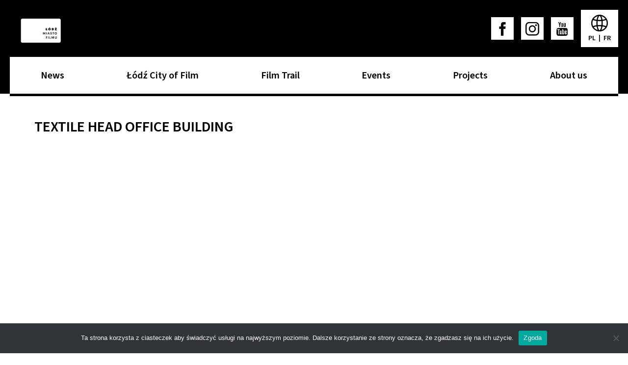

--- FILE ---
content_type: text/html; charset=UTF-8
request_url: https://lodzcityoffilm.com/en/miejsca/textile-head-office-tower-building/
body_size: 16893
content:

    <!doctype html>
<!--[if lt IE 9]><html class="no-js no-svg ie lt-ie9 lt-ie8 lt-ie7" lang=&quot;en-GB&quot;> <![endif]-->
<!--[if IE 9]><html class="no-js no-svg ie ie9 lt-ie9 lt-ie8" lang=&quot;en-GB&quot;> <![endif]-->
<!--[if gt IE 9]><!-->
    <html
    class="no-js no-svg" lang=&quot;en-GB&quot;> <!--<![endif]-->
    <head>
        <meta charset="UTF-8"/>
        <meta name="description" content="Łódź Miasto Filmu">
        <link rel="stylesheet" href="https://lodzcityoffilm.com/wp-content/themes/starter-theme//build/style-397458e7c1c3107886110f8866835898.css" type="text/css" media="screen"/>
        <meta http-equiv="Content-Type" content="text/html; charset=UTF-8"/>
        <meta http-equiv="X-UA-Compatible" content="IE=edge">
        <meta name="viewport" content="width=device-width, initial-scale=1">
        <link rel="author" href="https://lodzcityoffilm.com/wp-content/themes/starter-theme/humans.txt"/>
        <link rel="pingback" href="https://lodzcityoffilm.com/xmlrpc.php"/>
        <link rel="profile" href="http://gmpg.org/xfn/11">
        <meta name='robots' content='index, follow, max-image-preview:large, max-snippet:-1, max-video-preview:-1' />
<link rel="alternate" href="https://lodzcityoffilm.com/miejsca/wiezowiec-centrali-tekstylnej/" hreflang="pl" />
<link rel="alternate" href="https://lodzcityoffilm.com/en/miejsca/textile-head-office-tower-building/" hreflang="en" />

	<!-- This site is optimized with the Yoast SEO plugin v23.8 - https://yoast.com/wordpress/plugins/seo/ -->
	<title>TEXTILE HEAD OFFICE BUILDING - ŁÓDŹ MIASTO FILMU UNESCO EC1 film kultura</title>
	<link rel="canonical" href="https://lodzcityoffilm.com/en/miejsca/textile-head-office-tower-building/" />
	<meta property="og:locale" content="en_GB" />
	<meta property="og:locale:alternate" content="pl_PL" />
	<meta property="og:type" content="article" />
	<meta property="og:title" content="TEXTILE HEAD OFFICE BUILDING - ŁÓDŹ MIASTO FILMU UNESCO EC1 film kultura" />
	<meta property="og:url" content="https://lodzcityoffilm.com/en/miejsca/textile-head-office-tower-building/" />
	<meta property="og:site_name" content="ŁÓDŹ MIASTO FILMU UNESCO EC1 film kultura" />
	<meta property="article:modified_time" content="2024-06-13T10:10:19+00:00" />
	<meta property="og:image" content="https://lodzcityoffilm.com/wp-content/uploads/2021/04/MicrosoftTeams-image-4-e1617805888353.png" />
	<meta property="og:image:width" content="512" />
	<meta property="og:image:height" content="362" />
	<meta property="og:image:type" content="image/png" />
	<meta name="twitter:card" content="summary_large_image" />
	<script type="application/ld+json" class="yoast-schema-graph">{"@context":"https://schema.org","@graph":[{"@type":"WebPage","@id":"https://lodzcityoffilm.com/en/miejsca/textile-head-office-tower-building/","url":"https://lodzcityoffilm.com/en/miejsca/textile-head-office-tower-building/","name":"TEXTILE HEAD OFFICE BUILDING - ŁÓDŹ MIASTO FILMU UNESCO EC1 film kultura","isPartOf":{"@id":"https://lodzcityoffilm.com/en/#website"},"datePublished":"2024-06-13T09:51:42+00:00","dateModified":"2024-06-13T10:10:19+00:00","breadcrumb":{"@id":"https://lodzcityoffilm.com/en/miejsca/textile-head-office-tower-building/#breadcrumb"},"inLanguage":"en-GB","potentialAction":[{"@type":"ReadAction","target":["https://lodzcityoffilm.com/en/miejsca/textile-head-office-tower-building/"]}]},{"@type":"BreadcrumbList","@id":"https://lodzcityoffilm.com/en/miejsca/textile-head-office-tower-building/#breadcrumb","itemListElement":[{"@type":"ListItem","position":1,"name":"Strona główna","item":"https://lodzcityoffilm.com/"},{"@type":"ListItem","position":2,"name":"TEXTILE HEAD OFFICE BUILDING"}]},{"@type":"WebSite","@id":"https://lodzcityoffilm.com/en/#website","url":"https://lodzcityoffilm.com/en/","name":"ŁÓDŹ MIASTO FILMU UNESCO EC1 film kultura","description":"Łódź Miasto Filmu","potentialAction":[{"@type":"SearchAction","target":{"@type":"EntryPoint","urlTemplate":"https://lodzcityoffilm.com/en/?s={search_term_string}"},"query-input":{"@type":"PropertyValueSpecification","valueRequired":true,"valueName":"search_term_string"}}],"inLanguage":"en-GB"}]}</script>
	<!-- / Yoast SEO plugin. -->


<link rel='dns-prefetch' href='//www.googletagmanager.com' />
<link rel="alternate" type="application/rss+xml" title="ŁÓDŹ MIASTO FILMU UNESCO EC1 film kultura &raquo; Feed" href="https://lodzcityoffilm.com/en/feed/" />
<link rel="alternate" type="application/rss+xml" title="ŁÓDŹ MIASTO FILMU UNESCO EC1 film kultura &raquo; Comments Feed" href="https://lodzcityoffilm.com/en/comments/feed/" />
<script type="text/javascript">
/* <![CDATA[ */
window._wpemojiSettings = {"baseUrl":"https:\/\/s.w.org\/images\/core\/emoji\/15.0.3\/72x72\/","ext":".png","svgUrl":"https:\/\/s.w.org\/images\/core\/emoji\/15.0.3\/svg\/","svgExt":".svg","source":{"concatemoji":"https:\/\/lodzcityoffilm.com\/wp-includes\/js\/wp-emoji-release.min.js?ver=6.6.4"}};
/*! This file is auto-generated */
!function(i,n){var o,s,e;function c(e){try{var t={supportTests:e,timestamp:(new Date).valueOf()};sessionStorage.setItem(o,JSON.stringify(t))}catch(e){}}function p(e,t,n){e.clearRect(0,0,e.canvas.width,e.canvas.height),e.fillText(t,0,0);var t=new Uint32Array(e.getImageData(0,0,e.canvas.width,e.canvas.height).data),r=(e.clearRect(0,0,e.canvas.width,e.canvas.height),e.fillText(n,0,0),new Uint32Array(e.getImageData(0,0,e.canvas.width,e.canvas.height).data));return t.every(function(e,t){return e===r[t]})}function u(e,t,n){switch(t){case"flag":return n(e,"\ud83c\udff3\ufe0f\u200d\u26a7\ufe0f","\ud83c\udff3\ufe0f\u200b\u26a7\ufe0f")?!1:!n(e,"\ud83c\uddfa\ud83c\uddf3","\ud83c\uddfa\u200b\ud83c\uddf3")&&!n(e,"\ud83c\udff4\udb40\udc67\udb40\udc62\udb40\udc65\udb40\udc6e\udb40\udc67\udb40\udc7f","\ud83c\udff4\u200b\udb40\udc67\u200b\udb40\udc62\u200b\udb40\udc65\u200b\udb40\udc6e\u200b\udb40\udc67\u200b\udb40\udc7f");case"emoji":return!n(e,"\ud83d\udc26\u200d\u2b1b","\ud83d\udc26\u200b\u2b1b")}return!1}function f(e,t,n){var r="undefined"!=typeof WorkerGlobalScope&&self instanceof WorkerGlobalScope?new OffscreenCanvas(300,150):i.createElement("canvas"),a=r.getContext("2d",{willReadFrequently:!0}),o=(a.textBaseline="top",a.font="600 32px Arial",{});return e.forEach(function(e){o[e]=t(a,e,n)}),o}function t(e){var t=i.createElement("script");t.src=e,t.defer=!0,i.head.appendChild(t)}"undefined"!=typeof Promise&&(o="wpEmojiSettingsSupports",s=["flag","emoji"],n.supports={everything:!0,everythingExceptFlag:!0},e=new Promise(function(e){i.addEventListener("DOMContentLoaded",e,{once:!0})}),new Promise(function(t){var n=function(){try{var e=JSON.parse(sessionStorage.getItem(o));if("object"==typeof e&&"number"==typeof e.timestamp&&(new Date).valueOf()<e.timestamp+604800&&"object"==typeof e.supportTests)return e.supportTests}catch(e){}return null}();if(!n){if("undefined"!=typeof Worker&&"undefined"!=typeof OffscreenCanvas&&"undefined"!=typeof URL&&URL.createObjectURL&&"undefined"!=typeof Blob)try{var e="postMessage("+f.toString()+"("+[JSON.stringify(s),u.toString(),p.toString()].join(",")+"));",r=new Blob([e],{type:"text/javascript"}),a=new Worker(URL.createObjectURL(r),{name:"wpTestEmojiSupports"});return void(a.onmessage=function(e){c(n=e.data),a.terminate(),t(n)})}catch(e){}c(n=f(s,u,p))}t(n)}).then(function(e){for(var t in e)n.supports[t]=e[t],n.supports.everything=n.supports.everything&&n.supports[t],"flag"!==t&&(n.supports.everythingExceptFlag=n.supports.everythingExceptFlag&&n.supports[t]);n.supports.everythingExceptFlag=n.supports.everythingExceptFlag&&!n.supports.flag,n.DOMReady=!1,n.readyCallback=function(){n.DOMReady=!0}}).then(function(){return e}).then(function(){var e;n.supports.everything||(n.readyCallback(),(e=n.source||{}).concatemoji?t(e.concatemoji):e.wpemoji&&e.twemoji&&(t(e.twemoji),t(e.wpemoji)))}))}((window,document),window._wpemojiSettings);
/* ]]> */
</script>
<style id='wp-emoji-styles-inline-css' type='text/css'>

	img.wp-smiley, img.emoji {
		display: inline !important;
		border: none !important;
		box-shadow: none !important;
		height: 1em !important;
		width: 1em !important;
		margin: 0 0.07em !important;
		vertical-align: -0.1em !important;
		background: none !important;
		padding: 0 !important;
	}
</style>
<link rel='stylesheet' id='wp-block-library-css' href='https://lodzcityoffilm.com/wp-includes/css/dist/block-library/style.min.css?ver=6.6.4' type='text/css' media='all' />
<style id='classic-theme-styles-inline-css' type='text/css'>
/*! This file is auto-generated */
.wp-block-button__link{color:#fff;background-color:#32373c;border-radius:9999px;box-shadow:none;text-decoration:none;padding:calc(.667em + 2px) calc(1.333em + 2px);font-size:1.125em}.wp-block-file__button{background:#32373c;color:#fff;text-decoration:none}
</style>
<style id='global-styles-inline-css' type='text/css'>
:root{--wp--preset--aspect-ratio--square: 1;--wp--preset--aspect-ratio--4-3: 4/3;--wp--preset--aspect-ratio--3-4: 3/4;--wp--preset--aspect-ratio--3-2: 3/2;--wp--preset--aspect-ratio--2-3: 2/3;--wp--preset--aspect-ratio--16-9: 16/9;--wp--preset--aspect-ratio--9-16: 9/16;--wp--preset--color--black: #000000;--wp--preset--color--cyan-bluish-gray: #abb8c3;--wp--preset--color--white: #ffffff;--wp--preset--color--pale-pink: #f78da7;--wp--preset--color--vivid-red: #cf2e2e;--wp--preset--color--luminous-vivid-orange: #ff6900;--wp--preset--color--luminous-vivid-amber: #fcb900;--wp--preset--color--light-green-cyan: #7bdcb5;--wp--preset--color--vivid-green-cyan: #00d084;--wp--preset--color--pale-cyan-blue: #8ed1fc;--wp--preset--color--vivid-cyan-blue: #0693e3;--wp--preset--color--vivid-purple: #9b51e0;--wp--preset--gradient--vivid-cyan-blue-to-vivid-purple: linear-gradient(135deg,rgba(6,147,227,1) 0%,rgb(155,81,224) 100%);--wp--preset--gradient--light-green-cyan-to-vivid-green-cyan: linear-gradient(135deg,rgb(122,220,180) 0%,rgb(0,208,130) 100%);--wp--preset--gradient--luminous-vivid-amber-to-luminous-vivid-orange: linear-gradient(135deg,rgba(252,185,0,1) 0%,rgba(255,105,0,1) 100%);--wp--preset--gradient--luminous-vivid-orange-to-vivid-red: linear-gradient(135deg,rgba(255,105,0,1) 0%,rgb(207,46,46) 100%);--wp--preset--gradient--very-light-gray-to-cyan-bluish-gray: linear-gradient(135deg,rgb(238,238,238) 0%,rgb(169,184,195) 100%);--wp--preset--gradient--cool-to-warm-spectrum: linear-gradient(135deg,rgb(74,234,220) 0%,rgb(151,120,209) 20%,rgb(207,42,186) 40%,rgb(238,44,130) 60%,rgb(251,105,98) 80%,rgb(254,248,76) 100%);--wp--preset--gradient--blush-light-purple: linear-gradient(135deg,rgb(255,206,236) 0%,rgb(152,150,240) 100%);--wp--preset--gradient--blush-bordeaux: linear-gradient(135deg,rgb(254,205,165) 0%,rgb(254,45,45) 50%,rgb(107,0,62) 100%);--wp--preset--gradient--luminous-dusk: linear-gradient(135deg,rgb(255,203,112) 0%,rgb(199,81,192) 50%,rgb(65,88,208) 100%);--wp--preset--gradient--pale-ocean: linear-gradient(135deg,rgb(255,245,203) 0%,rgb(182,227,212) 50%,rgb(51,167,181) 100%);--wp--preset--gradient--electric-grass: linear-gradient(135deg,rgb(202,248,128) 0%,rgb(113,206,126) 100%);--wp--preset--gradient--midnight: linear-gradient(135deg,rgb(2,3,129) 0%,rgb(40,116,252) 100%);--wp--preset--font-size--small: 13px;--wp--preset--font-size--medium: 20px;--wp--preset--font-size--large: 36px;--wp--preset--font-size--x-large: 42px;--wp--preset--spacing--20: 0.44rem;--wp--preset--spacing--30: 0.67rem;--wp--preset--spacing--40: 1rem;--wp--preset--spacing--50: 1.5rem;--wp--preset--spacing--60: 2.25rem;--wp--preset--spacing--70: 3.38rem;--wp--preset--spacing--80: 5.06rem;--wp--preset--shadow--natural: 6px 6px 9px rgba(0, 0, 0, 0.2);--wp--preset--shadow--deep: 12px 12px 50px rgba(0, 0, 0, 0.4);--wp--preset--shadow--sharp: 6px 6px 0px rgba(0, 0, 0, 0.2);--wp--preset--shadow--outlined: 6px 6px 0px -3px rgba(255, 255, 255, 1), 6px 6px rgba(0, 0, 0, 1);--wp--preset--shadow--crisp: 6px 6px 0px rgba(0, 0, 0, 1);}:where(.is-layout-flex){gap: 0.5em;}:where(.is-layout-grid){gap: 0.5em;}body .is-layout-flex{display: flex;}.is-layout-flex{flex-wrap: wrap;align-items: center;}.is-layout-flex > :is(*, div){margin: 0;}body .is-layout-grid{display: grid;}.is-layout-grid > :is(*, div){margin: 0;}:where(.wp-block-columns.is-layout-flex){gap: 2em;}:where(.wp-block-columns.is-layout-grid){gap: 2em;}:where(.wp-block-post-template.is-layout-flex){gap: 1.25em;}:where(.wp-block-post-template.is-layout-grid){gap: 1.25em;}.has-black-color{color: var(--wp--preset--color--black) !important;}.has-cyan-bluish-gray-color{color: var(--wp--preset--color--cyan-bluish-gray) !important;}.has-white-color{color: var(--wp--preset--color--white) !important;}.has-pale-pink-color{color: var(--wp--preset--color--pale-pink) !important;}.has-vivid-red-color{color: var(--wp--preset--color--vivid-red) !important;}.has-luminous-vivid-orange-color{color: var(--wp--preset--color--luminous-vivid-orange) !important;}.has-luminous-vivid-amber-color{color: var(--wp--preset--color--luminous-vivid-amber) !important;}.has-light-green-cyan-color{color: var(--wp--preset--color--light-green-cyan) !important;}.has-vivid-green-cyan-color{color: var(--wp--preset--color--vivid-green-cyan) !important;}.has-pale-cyan-blue-color{color: var(--wp--preset--color--pale-cyan-blue) !important;}.has-vivid-cyan-blue-color{color: var(--wp--preset--color--vivid-cyan-blue) !important;}.has-vivid-purple-color{color: var(--wp--preset--color--vivid-purple) !important;}.has-black-background-color{background-color: var(--wp--preset--color--black) !important;}.has-cyan-bluish-gray-background-color{background-color: var(--wp--preset--color--cyan-bluish-gray) !important;}.has-white-background-color{background-color: var(--wp--preset--color--white) !important;}.has-pale-pink-background-color{background-color: var(--wp--preset--color--pale-pink) !important;}.has-vivid-red-background-color{background-color: var(--wp--preset--color--vivid-red) !important;}.has-luminous-vivid-orange-background-color{background-color: var(--wp--preset--color--luminous-vivid-orange) !important;}.has-luminous-vivid-amber-background-color{background-color: var(--wp--preset--color--luminous-vivid-amber) !important;}.has-light-green-cyan-background-color{background-color: var(--wp--preset--color--light-green-cyan) !important;}.has-vivid-green-cyan-background-color{background-color: var(--wp--preset--color--vivid-green-cyan) !important;}.has-pale-cyan-blue-background-color{background-color: var(--wp--preset--color--pale-cyan-blue) !important;}.has-vivid-cyan-blue-background-color{background-color: var(--wp--preset--color--vivid-cyan-blue) !important;}.has-vivid-purple-background-color{background-color: var(--wp--preset--color--vivid-purple) !important;}.has-black-border-color{border-color: var(--wp--preset--color--black) !important;}.has-cyan-bluish-gray-border-color{border-color: var(--wp--preset--color--cyan-bluish-gray) !important;}.has-white-border-color{border-color: var(--wp--preset--color--white) !important;}.has-pale-pink-border-color{border-color: var(--wp--preset--color--pale-pink) !important;}.has-vivid-red-border-color{border-color: var(--wp--preset--color--vivid-red) !important;}.has-luminous-vivid-orange-border-color{border-color: var(--wp--preset--color--luminous-vivid-orange) !important;}.has-luminous-vivid-amber-border-color{border-color: var(--wp--preset--color--luminous-vivid-amber) !important;}.has-light-green-cyan-border-color{border-color: var(--wp--preset--color--light-green-cyan) !important;}.has-vivid-green-cyan-border-color{border-color: var(--wp--preset--color--vivid-green-cyan) !important;}.has-pale-cyan-blue-border-color{border-color: var(--wp--preset--color--pale-cyan-blue) !important;}.has-vivid-cyan-blue-border-color{border-color: var(--wp--preset--color--vivid-cyan-blue) !important;}.has-vivid-purple-border-color{border-color: var(--wp--preset--color--vivid-purple) !important;}.has-vivid-cyan-blue-to-vivid-purple-gradient-background{background: var(--wp--preset--gradient--vivid-cyan-blue-to-vivid-purple) !important;}.has-light-green-cyan-to-vivid-green-cyan-gradient-background{background: var(--wp--preset--gradient--light-green-cyan-to-vivid-green-cyan) !important;}.has-luminous-vivid-amber-to-luminous-vivid-orange-gradient-background{background: var(--wp--preset--gradient--luminous-vivid-amber-to-luminous-vivid-orange) !important;}.has-luminous-vivid-orange-to-vivid-red-gradient-background{background: var(--wp--preset--gradient--luminous-vivid-orange-to-vivid-red) !important;}.has-very-light-gray-to-cyan-bluish-gray-gradient-background{background: var(--wp--preset--gradient--very-light-gray-to-cyan-bluish-gray) !important;}.has-cool-to-warm-spectrum-gradient-background{background: var(--wp--preset--gradient--cool-to-warm-spectrum) !important;}.has-blush-light-purple-gradient-background{background: var(--wp--preset--gradient--blush-light-purple) !important;}.has-blush-bordeaux-gradient-background{background: var(--wp--preset--gradient--blush-bordeaux) !important;}.has-luminous-dusk-gradient-background{background: var(--wp--preset--gradient--luminous-dusk) !important;}.has-pale-ocean-gradient-background{background: var(--wp--preset--gradient--pale-ocean) !important;}.has-electric-grass-gradient-background{background: var(--wp--preset--gradient--electric-grass) !important;}.has-midnight-gradient-background{background: var(--wp--preset--gradient--midnight) !important;}.has-small-font-size{font-size: var(--wp--preset--font-size--small) !important;}.has-medium-font-size{font-size: var(--wp--preset--font-size--medium) !important;}.has-large-font-size{font-size: var(--wp--preset--font-size--large) !important;}.has-x-large-font-size{font-size: var(--wp--preset--font-size--x-large) !important;}
:where(.wp-block-post-template.is-layout-flex){gap: 1.25em;}:where(.wp-block-post-template.is-layout-grid){gap: 1.25em;}
:where(.wp-block-columns.is-layout-flex){gap: 2em;}:where(.wp-block-columns.is-layout-grid){gap: 2em;}
:root :where(.wp-block-pullquote){font-size: 1.5em;line-height: 1.6;}
</style>
<link rel='stylesheet' id='cookie-notice-front-css' href='https://lodzcityoffilm.com/wp-content/plugins/cookie-notice/css/front.min.css?ver=2.4.18' type='text/css' media='all' />
<script type="text/javascript" id="cookie-notice-front-js-before">
/* <![CDATA[ */
var cnArgs = {"ajaxUrl":"https:\/\/lodzcityoffilm.com\/wp-admin\/admin-ajax.php","nonce":"3c4851f613","hideEffect":"fade","position":"bottom","onScroll":false,"onScrollOffset":100,"onClick":false,"cookieName":"cookie_notice_accepted","cookieTime":2592000,"cookieTimeRejected":2592000,"globalCookie":false,"redirection":false,"cache":true,"revokeCookies":false,"revokeCookiesOpt":"automatic"};
/* ]]> */
</script>
<script type="text/javascript" src="https://lodzcityoffilm.com/wp-content/plugins/cookie-notice/js/front.min.js?ver=2.4.18" id="cookie-notice-front-js"></script>
<link rel="https://api.w.org/" href="https://lodzcityoffilm.com/wp-json/" /><link rel="alternate" title="JSON" type="application/json" href="https://lodzcityoffilm.com/wp-json/wp/v2/miejsca/2534" /><link rel="EditURI" type="application/rsd+xml" title="RSD" href="https://lodzcityoffilm.com/xmlrpc.php?rsd" />
<meta name="generator" content="WordPress 6.6.4" />
<link rel='shortlink' href='https://lodzcityoffilm.com/?p=2534' />
<link rel="alternate" title="oEmbed (JSON)" type="application/json+oembed" href="https://lodzcityoffilm.com/wp-json/oembed/1.0/embed?url=https%3A%2F%2Flodzcityoffilm.com%2Fen%2Fmiejsca%2Ftextile-head-office-tower-building%2F" />
<link rel="alternate" title="oEmbed (XML)" type="text/xml+oembed" href="https://lodzcityoffilm.com/wp-json/oembed/1.0/embed?url=https%3A%2F%2Flodzcityoffilm.com%2Fen%2Fmiejsca%2Ftextile-head-office-tower-building%2F&#038;format=xml" />
<meta name="cdp-version" content="1.4.9" /><meta name="generator" content="Site Kit by Google 1.139.0" /><link rel="icon" href="https://lodzcityoffilm.com/wp-content/uploads/2021/04/MicrosoftTeams-image-4-150x150.png" sizes="32x32" />
<link rel="icon" href="https://lodzcityoffilm.com/wp-content/uploads/2021/04/MicrosoftTeams-image-4-e1617805888353.png" sizes="192x192" />
<link rel="apple-touch-icon" href="https://lodzcityoffilm.com/wp-content/uploads/2021/04/MicrosoftTeams-image-4-e1617805888353.png" />
<meta name="msapplication-TileImage" content="https://lodzcityoffilm.com/wp-content/uploads/2021/04/MicrosoftTeams-image-4-e1617805888353.png" />

        
        
        
        <!-- Core CSS file -->
        <link rel="stylesheet" href="https://lodzcityoffilm.com/wp-content/themes/starter-theme/photo-swipe/photoswipe.css"> 
        
        <!-- Skin CSS file (styling of UI - buttons, caption, etc.)
             In the folder of skin CSS file there are also:
             - .png and .svg icons sprite, 
             - preloader.gif (for browsers that do not support CSS animations) -->
        <link rel="stylesheet" href="https://lodzcityoffilm.com/wp-content/themes/starter-theme/photo-swipe/default-skin/default-skin.css"> 
        
        <!-- Core JS file -->
        <script src="https://lodzcityoffilm.com/wp-content/themes/starter-theme/photo-swipe/photoswipe.min.js"></script> 
        
        <!-- UI JS file -->
        <script src="https://lodzcityoffilm.com/wp-content/themes/starter-theme/photo-swipe/photoswipe-ui-default.min.js"></script> 
    </head>
</html>
    </head><body class="miejsca-template-default single single-miejsca postid-2534 cookies-not-set" data-template="base.twig">



            

<style>
                .color-0:hover {
            color: #1976d2;
        }
            .color-1:hover {
            color: #d81b60;
        }
            .color-2:hover {
            color: #ff8a16;
        }
            .color-3:hover {
            color: #9c27b0;
        }
            .color-4:hover {
            color: #dd2c00;
        }
            .color-5:hover {
            color: #00838f;
        }
    </style>

<div>
    <header>
        <ul id="skiplinks" class="o-skiplinks wrapper">
                            <li>
                    <a class="o-skiplinks__link" href="#main-menu">Go to main navigation</a>
                </li>
                <li>
                    <a class="o-skiplinks__link" href="#main-content">Skip to content</a>
                </li>
                    </ul>

        <div class="headerImage bgImage">
            <div class="wrapper headerWrapper">
                <div class="logoWrapper">
                    <a href="/en">
                                                    <img src="https://lodzcityoffilm.com/wp-content/uploads/2024/06/logo-2-126x76-c-default.png" alt="Homepage">
                                            </a>

                    <button aria-expanded="false" id="mobile-menu-trigger" class="mobile-menu-trigger">
                        <div class='icon-menu'>
                            <span></span>
                            <span></span>
                            <span></span>
                        </div>
                        <span class="acc-hide acc-text-show">Rozwiń</span>
                        <span class="acc-hide acc-text-hide">Zwiń</span>
                        <span class="mobile-menu-trigger__text">
                            Menu
                        </span>
                    </button>
                </div>



                <section>
                    <nav class="nav" aria-label="nawigacja" role="navigation" id="navigation">
                        <div class="iconWrapper">
                            <div class="mediaWrapper">
                                <a target="_blank" href="http://facebook.com/LodzCityofFilm/" aria-label="facebook" title="facebook" class="headerIcon headerIcon--social">
                                    <div class="headerIcon__icon facebook"></div>
                                </a>
                                <a target="_blank" href="https://www.instagram.com/lodzcityoffilm/" aria-label="instagram" title="instagram" class="headerIcon headerIcon--social">
                                    <div class="headerIcon__icon instagram"></div>
                                </a>
                                <a target="_blank" href="https://www.youtube.com/channel/UCc7HtpJhY4hNbHY-5bV2GXA" aria-label="youtube" title="youtube" class="headerIcon headerIcon--social">
                                    <div class="headerIcon__icon youtube"></div>
                                </a>
                            </div>

                            <div class="headerIcon headerIcon--lang">
                                <div class="ico headerIcon__icon"></div>
                                <p class="headerIcon__text">
                                                                                                                        <a href='https://lodzcityoffilm.com/miejsca/wiezowiec-centrali-tekstylnej/'>
                                                pl
                                                <span class="acc-hide">Polski</span>
                                            </a>
                                                                                            &nbsp;|&nbsp;
                                                                                                                                                                                                                                                                                                                                        <a href='https://lodzcityoffilm.com/fr/home-page-fr/'>
                                                fr
                                                <span class="acc-hide">Français</span>
                                            </a>
                                                                                                                                                        </p>
                            </div>
                        </div>

                        <ul role="menubar" class="nav__lvl1" id="main-menu">
                                                                                            <li class="nav__item--lvl1 has-submenu  menu-item menu-item-type-custom menu-item-object-custom menu-item-341 menu-item-has-children">
                                    <a
                                            href="#"
                                            aria-haspopup="true"
                                            aria-expanded="false"
                                            role="menuitem"
                                            data-category="news"
                                            data-color="#1976d2"
                                            class="nav__link--lvl1 color-0"
                                            style="
                                            ;
                                                    ">
                                        <span class="acc-hide acc-text-show">Rozwiń</span>
                                        <span class="acc-hide acc-text-hide">Zwiń</span>
                                        News
                                    </a>
                                                                            <ul
                                                data-category="news"
                                                class="nav__lvl2 "
                                                style="background-color: ;"
                                                role="menu"
                                        >
                                                                                            <li class="nav__item--lvl2  menu-item menu-item-type-post_type menu-item-object-page current_page_parent menu-item-393">
                                                    <a class="nav__link--lvl2 " href="https://lodzcityoffilm.com/en/news/">All news</a>
                                                </li>
                                                                                            <li class="nav__item--lvl2  menu-item menu-item-type-taxonomy menu-item-object-category menu-item-391">
                                                    <a class="nav__link--lvl2 " href="https://lodzcityoffilm.com/en/category/education/">Education</a>
                                                </li>
                                                                                            <li class="nav__item--lvl2  menu-item menu-item-type-taxonomy menu-item-object-category menu-item-392">
                                                    <a class="nav__link--lvl2 " href="https://lodzcityoffilm.com/en/category/uccn/">UCCN</a>
                                                </li>
                                                                                    </ul>
                                                                    </li>
                                                                                            <li class="nav__item--lvl1 has-submenu  menu-item menu-item-type-custom menu-item-object-custom menu-item-337 menu-item-has-children">
                                    <a
                                            href="#"
                                            aria-haspopup="true"
                                            aria-expanded="false"
                                            role="menuitem"
                                            data-category="lodz-city-of-film"
                                            data-color="#d81b60"
                                            class="nav__link--lvl1 color-1"
                                            style="
                                            ;
                                                    ">
                                        <span class="acc-hide acc-text-show">Rozwiń</span>
                                        <span class="acc-hide acc-text-hide">Zwiń</span>
                                        Łódź City of Film
                                    </a>
                                                                            <ul
                                                data-category="lodz-city-of-film"
                                                class="nav__lvl2 "
                                                style="background-color: ;"
                                                role="menu"
                                        >
                                                                                            <li class="nav__item--lvl2  menu-item menu-item-type-post_type menu-item-object-lodz_miasto_filmu menu-item-334">
                                                    <a class="nav__link--lvl2 " href="https://lodzcityoffilm.com/en/lodz_miasto_filmu/unesco-creative-cities-network/">UNESCO Creative Cities Network</a>
                                                </li>
                                                                                            <li class="nav__item--lvl2  menu-item menu-item-type-post_type menu-item-object-lodz_miasto_filmu menu-item-335">
                                                    <a class="nav__link--lvl2 " href="https://lodzcityoffilm.com/en/lodz_miasto_filmu/lodz-creates-film/">Łódź Creates Film</a>
                                                </li>
                                                                                            <li class="nav__item--lvl2  menu-item menu-item-type-post_type menu-item-object-lodz_miasto_filmu menu-item-1141">
                                                    <a class="nav__link--lvl2 " href="https://lodzcityoffilm.com/en/lodz_miasto_filmu/film-history-of-lodz/">Film History of Łódź</a>
                                                </li>
                                                                                            <li class="nav__item--lvl2  menu-item menu-item-type-post_type menu-item-object-lodz_miasto_filmu menu-item-1142">
                                                    <a class="nav__link--lvl2 " href="https://lodzcityoffilm.com/en/lodz_miasto_filmu/lodz-shot-actions/">Łódź shot actions</a>
                                                </li>
                                                                                            <li class="nav__item--lvl2  menu-item menu-item-type-post_type menu-item-object-lodz_miasto_filmu menu-item-1143">
                                                    <a class="nav__link--lvl2 " href="https://lodzcityoffilm.com/en/lodz_miasto_filmu/art-academies/">Art academies</a>
                                                </li>
                                                                                    </ul>
                                                                    </li>
                                                                                            <li class="nav__item--lvl1 has-submenu  menu-item menu-item-type-custom menu-item-object-custom menu-item-1497 menu-item-has-children">
                                    <a
                                            href="#"
                                            aria-haspopup="true"
                                            aria-expanded="false"
                                            role="menuitem"
                                            data-category="film-trail"
                                            data-color="#ff8a16"
                                            class="nav__link--lvl1 color-2"
                                            style="
                                            ;
                                                    ">
                                        <span class="acc-hide acc-text-show">Rozwiń</span>
                                        <span class="acc-hide acc-text-hide">Zwiń</span>
                                        Film Trail
                                    </a>
                                                                            <ul
                                                data-category="film-trail"
                                                class="nav__lvl2 "
                                                style="background-color: ;"
                                                role="menu"
                                        >
                                                                                            <li class="nav__item--lvl2  menu-item menu-item-type-post_type menu-item-object-szlak_miasta_filmu menu-item-1498">
                                                    <a class="nav__link--lvl2 " href="https://lodzcityoffilm.com/en/szlak_miasta_filmu/about-the-lodz-city-of-film-trail/">ŁÓDŹ CITY OF FILM TRAIL</a>
                                                </li>
                                                                                            <li class="nav__item--lvl2  menu-item menu-item-type-post_type menu-item-object-szlak_miasta_filmu menu-item-1500">
                                                    <a class="nav__link--lvl2 " href="https://lodzcityoffilm.com/en/szlak_miasta_filmu/city-walks/">CITY WALKS</a>
                                                </li>
                                                                                            <li class="nav__item--lvl2  menu-item menu-item-type-post_type menu-item-object-szlak_miasta_filmu menu-item-1502">
                                                    <a class="nav__link--lvl2 " href="https://lodzcityoffilm.com/en/szlak_miasta_filmu/films/">FILMS</a>
                                                </li>
                                                                                            <li class="nav__item--lvl2  menu-item menu-item-type-post_type menu-item-object-szlak_miasta_filmu menu-item-1499">
                                                    <a class="nav__link--lvl2 " href="https://lodzcityoffilm.com/en/szlak_miasta_filmu/spots/">LOCATIONS</a>
                                                </li>
                                                                                            <li class="nav__item--lvl2  menu-item menu-item-type-post_type menu-item-object-szlak_miasta_filmu menu-item-2352">
                                                    <a class="nav__link--lvl2 " href="https://lodzcityoffilm.com/en/szlak_miasta_filmu/filmmakers/">FILMMAKERS</a>
                                                </li>
                                                                                            <li class="nav__item--lvl2  menu-item menu-item-type-post_type menu-item-object-szlak_miasta_filmu menu-item-1751">
                                                    <a class="nav__link--lvl2 " href="https://lodzcityoffilm.com/en/szlak_miasta_filmu/partners/">PARTNERS</a>
                                                </li>
                                                                                    </ul>
                                                                    </li>
                                                                                            <li class="nav__item--lvl1 has-submenu  menu-item menu-item-type-custom menu-item-object-custom menu-item-338 menu-item-has-children">
                                    <a
                                            href="#"
                                            aria-haspopup="true"
                                            aria-expanded="false"
                                            role="menuitem"
                                            data-category="for-film-fans"
                                            data-color="#9c27b0"
                                            class="nav__link--lvl1 color-3"
                                            style="
                                            ;
                                                    ">
                                        <span class="acc-hide acc-text-show">Rozwiń</span>
                                        <span class="acc-hide acc-text-hide">Zwiń</span>
                                        Events
                                    </a>
                                                                            <ul
                                                data-category="for-film-fans"
                                                class="nav__lvl2 "
                                                style="background-color: ;"
                                                role="menu"
                                        >
                                                                                            <li class="nav__item--lvl2  menu-item menu-item-type-post_type menu-item-object-wydarzenia menu-item-1136">
                                                    <a class="nav__link--lvl2 " href="https://lodzcityoffilm.com/en/wydarzenia/film-festivals/">Film Festivals</a>
                                                </li>
                                                                                            <li class="nav__item--lvl2  menu-item menu-item-type-post_type menu-item-object-wydarzenia menu-item-1135">
                                                    <a class="nav__link--lvl2 " href="https://lodzcityoffilm.com/en/wydarzenia/cinemas/">Cinemas</a>
                                                </li>
                                                                                            <li class="nav__item--lvl2  menu-item menu-item-type-post_type menu-item-object-wydarzenia menu-item-1134">
                                                    <a class="nav__link--lvl2 " href="https://lodzcityoffilm.com/en/wydarzenia/film-places/">Film places</a>
                                                </li>
                                                                                    </ul>
                                                                    </li>
                                                                                            <li class="nav__item--lvl1 has-submenu  menu-item menu-item-type-custom menu-item-object-custom menu-item-339 menu-item-has-children">
                                    <a
                                            href="#"
                                            aria-haspopup="true"
                                            aria-expanded="false"
                                            role="menuitem"
                                            data-category="for-professionals"
                                            data-color="#dd2c00"
                                            class="nav__link--lvl1 color-4"
                                            style="
                                            ;
                                                    ">
                                        <span class="acc-hide acc-text-show">Rozwiń</span>
                                        <span class="acc-hide acc-text-hide">Zwiń</span>
                                        Projects
                                    </a>
                                                                            <ul
                                                data-category="for-professionals"
                                                class="nav__lvl2 "
                                                style="background-color: ;"
                                                role="menu"
                                        >
                                                                                            <li class="nav__item--lvl2  menu-item menu-item-type-post_type menu-item-object-projekty menu-item-1137">
                                                    <a class="nav__link--lvl2 " href="https://lodzcityoffilm.com/en/projekty/lodz-film-commission/">Łódź Film Commission</a>
                                                </li>
                                                                                    </ul>
                                                                    </li>
                                                                                            <li class="nav__item--lvl1 has-submenu  menu-item menu-item-type-custom menu-item-object-custom menu-item-340 menu-item-has-children">
                                    <a
                                            href="#"
                                            aria-haspopup="true"
                                            aria-expanded="false"
                                            role="menuitem"
                                            data-category="for-the-media"
                                            data-color="#00838f"
                                            class="nav__link--lvl1 color-5"
                                            style="
                                            ;
                                                    ">
                                        <span class="acc-hide acc-text-show">Rozwiń</span>
                                        <span class="acc-hide acc-text-hide">Zwiń</span>
                                        About us
                                    </a>
                                                                            <ul
                                                data-category="for-the-media"
                                                class="nav__lvl2 "
                                                style="background-color: ;"
                                                role="menu"
                                        >
                                                                                            <li class="nav__item--lvl2  menu-item menu-item-type-post_type menu-item-object-o_nas menu-item-1138">
                                                    <a class="nav__link--lvl2 " href="https://lodzcityoffilm.com/en/o_nas/contact/">Contact</a>
                                                </li>
                                                                                            <li class="nav__item--lvl2  menu-item menu-item-type-post_type menu-item-object-o_nas menu-item-1139">
                                                    <a class="nav__link--lvl2 " href="https://lodzcityoffilm.com/en/o_nas/media-press/">Media and press</a>
                                                </li>
                                                                                            <li class="nav__item--lvl2  menu-item menu-item-type-custom menu-item-object-custom menu-item-1140">
                                                    <a class="nav__link--lvl2 " href="https://ec1lodz.pl/">EC1 Łódź</a>
                                                </li>
                                                                                    </ul>
                                                                    </li>
                                                    </ul>
                    </nav>
                </section>
            </div>
        </div>
    </header>
    <div class="nav-content" id="nav-content"></div>
</div>

<main role="main" id="main-content">
    <div class="wrapper">
                    <article class="post-wrapper format-place">

    <header class="page-header">
        <h1><p>TEXTILE HEAD OFFICE BUILDING</p>
</h1>
    </header>

    <section class="row format-place__section">
        <div class="col col-9 col-xs-12 col-sm-12 col-md-12">
            <p><iframe width="560" height="315" src="https://www.youtube.com/embed/mQslhe6u2-g?si=L0WyWH2TcADtF19P" title="YouTube video player" frameborder="0" allow="accelerometer; autoplay; clipboard-write; encrypted-media; gyroscope; picture-in-picture; web-share" referrerpolicy="strict-origin-when-cross-origin" allowfullscreen></iframe></p>
<p>&nbsp;</p>
<p>The Textile Headquarters building is Lodz's first "skyscraper." The competition for the office building was announced in 1948. The project of the Cracow architect, engineer Jan Krug, was recognized as the best. During construction, however, the winning design was re-evaluated and it was decided to impose a stylized, socialist-realist costume on the modern, modernist, glazed form, which unfortunately significantly changed the appearance of the building. Lodz residents used to say that it was a kind of Lodz Palace of Culture. In the meantime, the Textile Headquarters was liquidated, which halted the construction process and created the need to find new users for the emerging spaces. in 1956, the broadcasting equipment of the Lodz Television Center was installed on the top two floors, and a 15-meter antenna mast on top of the edifice.</p>
<p>&nbsp;</p>
<p><iframe style="border: 0;" src="https://www.google.com/maps/embed?pb=!1m18!1m12!1m3!1d2954.398204441346!2d19.457016476912056!3d51.77026719146578!2m3!1f0!2f0!3f0!3m2!1i1024!2i768!4f13.1!3m3!1m2!1s0x471bcad6042fe7c1%3A0x7378a5ad82896501!2zSGVucnlrYSBTaWVua2lld2ljemEgMy81LCA5MC0wMDEgxYHDs2TFug!5e1!3m2!1spl!2spl!4v1716901094588!5m2!1spl!2spl" width="400" height="350" allowfullscreen="allowfullscreen"></iframe></p>
<p>&nbsp;</p>
<p>&nbsp;</p>
<h3><strong>Paradoks</strong></h3>
<p>dir. Greg Zgliński, Igor Brejdygant, Borys Lankosz, 2012</p>
<p>&nbsp;</p>
<p>The former Textile Headquarters building played host to one of the capital's police stations in the series Paradox. Seen only from the outside, usually filmed from below, the skyscraper makes an overwhelming impression, perfectly reflecting the suffocating atmosphere of the crime series. The building appears on screen several times, each time bringing the action to the police station. In one episode, Inspector Marek Kaszowski (Bogusław Linda), his boss Inspector Talak (Przemysław Bluszcz) and aspirant Jacek ‘Młody’ Czerwiński (Cezary Łukaszewicz) meet on the roof of a high-rise building. They choose this place for a reason - they discuss a plan of action against drug dealers and want to avoid eavesdropping. It is interesting to note that the view of the city from this rooftop also appears in the opening credits of several episodes of the 1970s TV series ‘Far from the Road’.</p>
<p>&nbsp;</p>
<p>You can read more about the film here.</p>

        </div>
    </section>

    <section class="row">
        <div class="col col-12">
                                                

                    
<div class="gallery row" itemscope itemtype="http://schema.org/ImageGallery">
    </div>
                                <!-- Root element of PhotoSwipe. Must have class pswp. -->
<div class="pswp" tabindex="-1" role="dialog" aria-hidden="true">

    <!-- Background of PhotoSwipe.
         It's a separate element as animating opacity is faster than rgba(). -->
    <div class="pswp__bg"></div>

    <!-- Slides wrapper with overflow:hidden. -->
    <div class="pswp__scroll-wrap">

        <!-- Container that holds slides.
            PhotoSwipe keeps only 3 of them in the DOM to save memory.
            Don't modify these 3 pswp__item elements, data is added later on. -->
        <div class="pswp__container">
            <div class="pswp__item"></div>
            <div class="pswp__item"></div>
            <div class="pswp__item"></div>
        </div>

        <!-- Default (PhotoSwipeUI_Default) interface on top of sliding area. Can be changed. -->
        <div class="pswp__ui pswp__ui--hidden">

            <div class="pswp__top-bar">

                <!--  Controls are self-explanatory. Order can be changed. -->

                <div class="pswp__counter"></div>

                <button class="pswp__button pswp__button--close" title="Close (Esc)"></button>

                <button class="pswp__button pswp__button--share" title="Share"></button>

                <button class="pswp__button pswp__button--fs" title="Toggle fullscreen"></button>

                <button class="pswp__button pswp__button--zoom" title="Zoom in/out"></button>

                <!-- Preloader demo https://codepen.io/dimsemenov/pen/yyBWoR -->
                <!-- element will get class pswp__preloader--active when preloader is running -->
                <div class="pswp__preloader">
                    <div class="pswp__preloader__icn">
                        <div class="pswp__preloader__cut">
                            <div class="pswp__preloader__donut"></div>
                        </div>
                    </div>
                </div>
            </div>

            <div class="pswp__share-modal pswp__share-modal--hidden pswp__single-tap">
                <div class="pswp__share-tooltip"></div>
            </div>

            <button class="pswp__button pswp__button--arrow--left" title="Previous (arrow left)">
            </button>

            <button class="pswp__button pswp__button--arrow--right" title="Next (arrow right)">
            </button>

            <div class="pswp__caption">
                <div class="pswp__caption__center"></div>
            </div>

        </div>

    </div>

</div>




<script>
    var initPhotoSwipeFromDOM = function(gallerySelector) {

        // parse slide data (url, title, size ...) from DOM elements
        // (children of gallerySelector)
        var parseThumbnailElements = function(el) {
            var thumbElements = el.childNodes,
                numNodes = thumbElements.length,
                items = [],
                figureEl,
                linkEl,
                size,
                item;

            for(var i = 0; i < numNodes; i++) {

                figureEl = thumbElements[i]; // <figure> element

                // include only element nodes
                if(figureEl.nodeType !== 1) {
                    continue;
                }

                linkEl = figureEl.children[0]; // <a> element

                size = linkEl.getAttribute('data-size').split('x');

                // create slide object
                item = {
                    src: linkEl.getAttribute('href'),
                    w: parseInt(size[0], 10),
                    h: parseInt(size[1], 10)
                };



                if(figureEl.children[0].children.length > 1) {
                    // <figcaption> content
                    item.title = figureEl.children[0].children[1].innerHTML;
                }

                if(linkEl.children.length > 0) {
                    // <img> thumbnail element, retrieving thumbnail url
                    item.msrc = linkEl.children[0].getAttribute('src');
                }

                item.el = figureEl; // save link to element for getThumbBoundsFn
                items.push(item);
            }

            return items;
        };

        // find nearest parent element
        var closest = function closest(el, fn) {
            return el && ( fn(el) ? el : closest(el.parentNode, fn) );
        };

        // triggers when user clicks on thumbnail
        var onThumbnailsClick = function(e) {
            e = e || window.event;
            e.preventDefault ? e.preventDefault() : e.returnValue = false;

            var eTarget = e.target || e.srcElement;

            // find root element of slide
            var clickedListItem = closest(eTarget, function(el) {
                return (el.tagName && el.tagName.toUpperCase() === 'FIGURE');
            });

            if(!clickedListItem) {
                return;
            }

            // find index of clicked item by looping through all child nodes
            // alternatively, you may define index via data- attribute
            var clickedGallery = clickedListItem.parentNode,
                childNodes = clickedListItem.parentNode.childNodes,
                numChildNodes = childNodes.length,
                nodeIndex = 0,
                index;

            for (var i = 0; i < numChildNodes; i++) {
                if(childNodes[i].nodeType !== 1) {
                    continue;
                }

                if(childNodes[i] === clickedListItem) {
                    index = nodeIndex;
                    break;
                }
                nodeIndex++;
            }



            if(index >= 0) {
                // open PhotoSwipe if valid index found
                openPhotoSwipe( index, clickedGallery );
            }
            return false;
        };

        // parse picture index and gallery index from URL (#&pid=1&gid=2)
        var photoswipeParseHash = function() {
            var hash = window.location.hash.substring(1),
                params = {};

            if(hash.length < 5) {
                return params;
            }

            var vars = hash.split('&');
            for (var i = 0; i < vars.length; i++) {
                if(!vars[i]) {
                    continue;
                }
                var pair = vars[i].split('=');
                if(pair.length < 2) {
                    continue;
                }
                params[pair[0]] = pair[1];
            }

            if(params.gid) {
                params.gid = parseInt(params.gid, 10);
            }

            return params;
        };

        var openPhotoSwipe = function(index, galleryElement, disableAnimation, fromURL) {
            var pswpElement = document.querySelectorAll('.pswp')[0],
                gallery,
                options,
                items;

            items = parseThumbnailElements(galleryElement);

            // define options (if needed)
            options = {

                // define gallery index (for URL)
                galleryUID: galleryElement.getAttribute('data-pswp-uid'),

                getThumbBoundsFn: function(index) {
                    // See Options -> getThumbBoundsFn section of documentation for more info
                    var thumbnail = items[index].el.getElementsByTagName('img')[0], // find thumbnail
                        pageYScroll = window.pageYOffset || document.documentElement.scrollTop,
                        rect = thumbnail.getBoundingClientRect();

                    return {x:rect.left, y:rect.top + pageYScroll, w:rect.width};
                }

            };

            // PhotoSwipe opened from URL
            if(fromURL) {
                if(options.galleryPIDs) {
                    // parse real index when custom PIDs are used
                    // http://photoswipe.com/documentation/faq.html#custom-pid-in-url
                    for(var j = 0; j < items.length; j++) {
                        if(items[j].pid == index) {
                            options.index = j;
                            break;
                        }
                    }
                } else {
                    // in URL indexes start from 1
                    options.index = parseInt(index, 10) - 1;
                }
            } else {
                options.index = parseInt(index, 10);
            }

            // exit if index not found
            if( isNaN(options.index) ) {
                return;
            }

            if(disableAnimation) {
                options.showAnimationDuration = 0;
            }

            // Pass data to PhotoSwipe and initialize it
            gallery = new PhotoSwipe( pswpElement, PhotoSwipeUI_Default, items, options);
            gallery.init();
        };

        // loop through all gallery elements and bind events
        var galleryElements = document.querySelectorAll( gallerySelector );

        for(var i = 0, l = galleryElements.length; i < l; i++) {
            galleryElements[i].setAttribute('data-pswp-uid', i+1);
            galleryElements[i].onclick = onThumbnailsClick;
        }

        // Parse URL and open gallery if it contains #&pid=3&gid=1
        var hashData = photoswipeParseHash();
        if(hashData.pid && hashData.gid) {
            openPhotoSwipe( hashData.pid ,  galleryElements[ hashData.gid - 1 ], true, true );
        }
    };

    // execute above function
    initPhotoSwipeFromDOM('.gallery');
</script>                    </div>
    </section>

        <div class="row recomendedBox recomendedBox__first">
        <div class="col col-12">
            <h2 class="recomendedBox__hedaer">See what films have been shot in Łódź:</h2>
        </div>
                    <div class="col col-3 col-xs-12 col-sm-6 col-md-6">
                <a href="https://lodzcityoffilm.com/en/filmy/people-and-gods/" class="news-box">
    
    <h2 class="news-box__title-wrapper">
        <span class="news-box__title">PEOPLE AND GODS</span>
    </h2>

    
            <img src="https://lodzcityoffilm.com/wp-content/uploads/2024/06/6.-Ludzie-i-bogowie-e1718790813291-600x600-c-default.jpg" alt="" class="news-box__image" />
    </a>



            </div>
                    <div class="col col-3 col-xs-12 col-sm-6 col-md-6">
                <a href="https://lodzcityoffilm.com/en/filmy/blind-chance/" class="news-box">
    
    <h2 class="news-box__title-wrapper">
        <span class="news-box__title">BLIND CHANCE</span>
    </h2>

    
            <img src="https://lodzcityoffilm.com/wp-content/uploads/2023/05/7.-Instytut-Europejski_Przypadek-600x600-c-default.jpg" alt="" class="news-box__image" />
    </a>



            </div>
                    <div class="col col-3 col-xs-12 col-sm-6 col-md-6">
                <a href="https://lodzcityoffilm.com/en/filmy/in-darkness/" class="news-box">
    
    <h2 class="news-box__title-wrapper">
        <span class="news-box__title">IN DARKNESS</span>
    </h2>

    
            <img src="https://lodzcityoffilm.com/wp-content/uploads/2021/10/D88F14AB-38DA-4743-9DD1-96E7E5642C90-600x600-c-default.jpeg" alt="" class="news-box__image" />
    </a>



            </div>
                    <div class="col col-3 col-xs-12 col-sm-6 col-md-6">
                <a href="https://lodzcityoffilm.com/en/filmy/jerzy-kawalerowicz-2/" class="news-box">
    
    <h2 class="news-box__title-wrapper">
        <span class="news-box__title">Jerzy Kawalerowicz</span>
    </h2>

    
            <img src="https://lodzcityoffilm.com/wp-content/uploads/2023/09/Jerzy-Kawalerowicz-600x600-c-default.jpg" alt="" class="news-box__image" />
    </a>



            </div>
            </div>
    <div class="row recomendedBox">
        <div class="col col-12">
            <h2 class="recomendedBox__hedaer">See popular film locations:</h2>
        </div>
                    <div class="col col-3 col-xs-12 col-sm-6 col-md-6">
                <a href="https://lodzcityoffilm.com/en/miejsca/traugutta-street/" class="news-box">
    
    <h2 class="news-box__title-wrapper">
        <span class="news-box__title">9 TRAUGUTT STREET</span>
    </h2>

    
            <img src="https://lodzcityoffilm.com/wp-content/uploads/2024/05/Traugutta-600x600-c-default.jpg" alt="" class="news-box__image" />
    </a>



            </div>
                    <div class="col col-3 col-xs-12 col-sm-6 col-md-6">
                <a href="https://lodzcityoffilm.com/en/miejsca/old-town-park/" class="news-box">
    
    <h2 class="news-box__title-wrapper">
        <span class="news-box__title">OLD TOWN PARK</span>
    </h2>

    
            <img src="https://lodzcityoffilm.com/wp-content/uploads/2021/09/csm_Park_Staromiejski_Pomnik_dekalogu_IMG_6947_ok_fot.A._Wach_72404e16bd-600x600-c-default.jpg" alt="" class="news-box__image" />
    </a>



            </div>
                    <div class="col col-3 col-xs-12 col-sm-6 col-md-6">
                <a href="https://lodzcityoffilm.com/en/miejsca/dom-literatury-in-lodz/" class="news-box">
    
    <h2 class="news-box__title-wrapper">
        <span class="news-box__title">DOM LITERATURY IN ŁÓDŹ</span>
    </h2>

    
            <img src="https://lodzcityoffilm.com/wp-content/uploads/2024/05/Roosevelta15-600x600-c-default.jpg" alt="" class="news-box__image" />
    </a>



            </div>
                    <div class="col col-3 col-xs-12 col-sm-6 col-md-6">
                <a href="https://lodzcityoffilm.com/en/miejsca/european-institute/" class="news-box">
    
    <h2 class="news-box__title-wrapper">
        <span class="news-box__title">THE EUROPEAN INSTITUTE</span>
    </h2>

    
            <img src="https://lodzcityoffilm.com/wp-content/uploads/2023/05/Instytut-Europejski_do-podmiany-1-600x600-c-default.jpg" alt="" class="news-box__image" />
    </a>



            </div>
            </div>
</article>

        </div>
</main>

    <footer id="footer">
        <footer class="footer">
    <div class="footer__top">
        <div class="wrapper wrapper--flex">
                                                <div class="footer__column">
                        <span class="footer-menu-header">News</span>
                        <ul>
                                                            <li class=" menu-item menu-item-type-post_type menu-item-object-page current_page_parent menu-item-393">
                                    <a href="https://lodzcityoffilm.com/en/news/">All news</a>
                                </li>
                                                            <li class=" menu-item menu-item-type-taxonomy menu-item-object-category menu-item-391">
                                    <a href="https://lodzcityoffilm.com/en/category/education/">Education</a>
                                </li>
                                                            <li class=" menu-item menu-item-type-taxonomy menu-item-object-category menu-item-392">
                                    <a href="https://lodzcityoffilm.com/en/category/uccn/">UCCN</a>
                                </li>
                                                    </ul>
                    </div>
                                                                <div class="footer__column">
                        <span class="footer-menu-header">Łódź City of Film</span>
                        <ul>
                                                            <li class=" menu-item menu-item-type-post_type menu-item-object-lodz_miasto_filmu menu-item-334">
                                    <a href="https://lodzcityoffilm.com/en/lodz_miasto_filmu/unesco-creative-cities-network/">UNESCO Creative Cities Network</a>
                                </li>
                                                            <li class=" menu-item menu-item-type-post_type menu-item-object-lodz_miasto_filmu menu-item-335">
                                    <a href="https://lodzcityoffilm.com/en/lodz_miasto_filmu/lodz-creates-film/">Łódź Creates Film</a>
                                </li>
                                                            <li class=" menu-item menu-item-type-post_type menu-item-object-lodz_miasto_filmu menu-item-1141">
                                    <a href="https://lodzcityoffilm.com/en/lodz_miasto_filmu/film-history-of-lodz/">Film History of Łódź</a>
                                </li>
                                                            <li class=" menu-item menu-item-type-post_type menu-item-object-lodz_miasto_filmu menu-item-1142">
                                    <a href="https://lodzcityoffilm.com/en/lodz_miasto_filmu/lodz-shot-actions/">Łódź shot actions</a>
                                </li>
                                                            <li class=" menu-item menu-item-type-post_type menu-item-object-lodz_miasto_filmu menu-item-1143">
                                    <a href="https://lodzcityoffilm.com/en/lodz_miasto_filmu/art-academies/">Art academies</a>
                                </li>
                                                    </ul>
                    </div>
                                                                <div class="footer__column">
                        <span class="footer-menu-header">Film Trail</span>
                        <ul>
                                                            <li class=" menu-item menu-item-type-post_type menu-item-object-szlak_miasta_filmu menu-item-1498">
                                    <a href="https://lodzcityoffilm.com/en/szlak_miasta_filmu/about-the-lodz-city-of-film-trail/">ŁÓDŹ CITY OF FILM TRAIL</a>
                                </li>
                                                            <li class=" menu-item menu-item-type-post_type menu-item-object-szlak_miasta_filmu menu-item-1500">
                                    <a href="https://lodzcityoffilm.com/en/szlak_miasta_filmu/city-walks/">CITY WALKS</a>
                                </li>
                                                            <li class=" menu-item menu-item-type-post_type menu-item-object-szlak_miasta_filmu menu-item-1502">
                                    <a href="https://lodzcityoffilm.com/en/szlak_miasta_filmu/films/">FILMS</a>
                                </li>
                                                            <li class=" menu-item menu-item-type-post_type menu-item-object-szlak_miasta_filmu menu-item-1499">
                                    <a href="https://lodzcityoffilm.com/en/szlak_miasta_filmu/spots/">LOCATIONS</a>
                                </li>
                                                            <li class=" menu-item menu-item-type-post_type menu-item-object-szlak_miasta_filmu menu-item-2352">
                                    <a href="https://lodzcityoffilm.com/en/szlak_miasta_filmu/filmmakers/">FILMMAKERS</a>
                                </li>
                                                            <li class=" menu-item menu-item-type-post_type menu-item-object-szlak_miasta_filmu menu-item-1751">
                                    <a href="https://lodzcityoffilm.com/en/szlak_miasta_filmu/partners/">PARTNERS</a>
                                </li>
                                                    </ul>
                    </div>
                                                                <div class="footer__column">
                        <span class="footer-menu-header">Events</span>
                        <ul>
                                                            <li class=" menu-item menu-item-type-post_type menu-item-object-wydarzenia menu-item-1136">
                                    <a href="https://lodzcityoffilm.com/en/wydarzenia/film-festivals/">Film Festivals</a>
                                </li>
                                                            <li class=" menu-item menu-item-type-post_type menu-item-object-wydarzenia menu-item-1135">
                                    <a href="https://lodzcityoffilm.com/en/wydarzenia/cinemas/">Cinemas</a>
                                </li>
                                                            <li class=" menu-item menu-item-type-post_type menu-item-object-wydarzenia menu-item-1134">
                                    <a href="https://lodzcityoffilm.com/en/wydarzenia/film-places/">Film places</a>
                                </li>
                                                    </ul>
                    </div>
                                                                <div class="footer__column">
                        <span class="footer-menu-header">Projects</span>
                        <ul>
                                                            <li class=" menu-item menu-item-type-post_type menu-item-object-projekty menu-item-1137">
                                    <a href="https://lodzcityoffilm.com/en/projekty/lodz-film-commission/">Łódź Film Commission</a>
                                </li>
                                                    </ul>
                    </div>
                                                                <div class="footer__column">
                        <span class="footer-menu-header">About us</span>
                        <ul>
                                                            <li class=" menu-item menu-item-type-post_type menu-item-object-o_nas menu-item-1138">
                                    <a href="https://lodzcityoffilm.com/en/o_nas/contact/">Contact</a>
                                </li>
                                                            <li class=" menu-item menu-item-type-post_type menu-item-object-o_nas menu-item-1139">
                                    <a href="https://lodzcityoffilm.com/en/o_nas/media-press/">Media and press</a>
                                </li>
                                                            <li class=" menu-item menu-item-type-custom menu-item-object-custom menu-item-1140">
                                    <a href="https://ec1lodz.pl/">EC1 Łódź</a>
                                </li>
                                                    </ul>
                    </div>
                                    </div>
    </div>

    <div class="footer__bottom">
        <div class="wrapper">
            <div class="footer__left">
                <div class="footer__row">
                    <div class="footer__col-left">
                                                    <img src="https://lodzcityoffilm.com/wp-content/uploads/2024/06/logo-2-105x64-c-default.png" alt="">
                                            </div>

                    <div class="footer__col-right">
                                                    <p class="h4">&quot;EC1ŁÓDŹ - CITY OF CULTURE&quot; IN ŁÓDŹ</p>
                        
                        <p class="footer__adress">
                            ul. Targowa 1/3
<br>
90-022 Łódź
                        </p>
                    </div>
                </div>

                <div class="footer__row">
                    <div class="footer__col-left">
                        <img class="lodz-logo" src="https://lodzcityoffilm.com/wp-content/uploads/2019/08/lodzcreates-81x43-c-default.png" alt="">
                    </div>
                    <div class="footer__col-right">
                        <p class="footer__subtitle">
                                                            The project is co-financed by the City of Łódź
                                                    </p>
                    </div>
                </div>

                <div class="footer__social">
                    <ul>
                        <li><a target="_blank"href="http://facebook.com/LodzCityofFilm/" title="facebook" class="facebook"><div class="ico"></div><span>facebook</span></a></li>
                        <li><a target="_blank"href="https://www.instagram.com/lodzcityoffilm/" title="instagram" class="instagram"><div class="ico"></div><span>instagram</span></a></li>
                        <li><a target="_blank"href="https://www.youtube.com/channel/UCc7HtpJhY4hNbHY-5bV2GXA" title="youtube" class="youtube"><div class="ico"></div><span>youtube</span></a></li>
                    </ul>
                </div>

                <div class="footer__row footer__row--copy">
                    <span>Copyright
                        2026
                    </span>

                    <span class="footer__menu">
                                                    <a href="https://www.ec1lodz.pl/">EC1 Łódź</a>
                                                    <a href="https://lodzcityoffilm.com/en/cookies-policy/">Cookies Policy</a>
                                            </span>
                </div>
            </div>
        </div>
    </div>
</footer>
    </footer>
    <link rel='stylesheet' id='acf-global-css' href='https://lodzcityoffilm.com/wp-content/plugins/advanced-custom-fields-pro/assets/css/acf-global.css?ver=5.8.3' type='text/css' media='all' />
<link rel='stylesheet' id='acf-input-css' href='https://lodzcityoffilm.com/wp-content/plugins/advanced-custom-fields-pro/assets/css/acf-input.css?ver=5.8.3' type='text/css' media='all' />
<link rel='stylesheet' id='acf-pro-input-css' href='https://lodzcityoffilm.com/wp-content/plugins/advanced-custom-fields-pro/pro/assets/css/acf-pro-input.css?ver=5.8.3' type='text/css' media='all' />
<link rel='stylesheet' id='select2-css' href='https://lodzcityoffilm.com/wp-content/plugins/advanced-custom-fields-pro/assets/inc/select2/4/select2.min.css?ver=4.0' type='text/css' media='all' />
<link rel='stylesheet' id='acf-datepicker-css' href='https://lodzcityoffilm.com/wp-content/plugins/advanced-custom-fields-pro/assets/inc/datepicker/jquery-ui.min.css?ver=1.11.4' type='text/css' media='all' />
<link rel='stylesheet' id='acf-timepicker-css' href='https://lodzcityoffilm.com/wp-content/plugins/advanced-custom-fields-pro/assets/inc/timepicker/jquery-ui-timepicker-addon.min.css?ver=1.6.1' type='text/css' media='all' />
<link rel='stylesheet' id='wp-color-picker-css' href='https://lodzcityoffilm.com/wp-admin/css/color-picker.min.css?ver=6.6.4' type='text/css' media='all' />
<script type="text/javascript" src="https://lodzcityoffilm.com/wp-includes/js/jquery/jquery.min.js?ver=3.7.1" id="jquery-core-js"></script>
<script type="text/javascript" src="https://lodzcityoffilm.com/wp-includes/js/jquery/jquery-migrate.min.js?ver=3.4.1" id="jquery-migrate-js"></script>
<script type="text/javascript" src="https://lodzcityoffilm.com/wp-includes/js/jquery/ui/core.min.js?ver=1.13.3" id="jquery-ui-core-js"></script>
<script type="text/javascript" src="https://lodzcityoffilm.com/wp-includes/js/jquery/ui/mouse.min.js?ver=1.13.3" id="jquery-ui-mouse-js"></script>
<script type="text/javascript" src="https://lodzcityoffilm.com/wp-includes/js/jquery/ui/sortable.min.js?ver=1.13.3" id="jquery-ui-sortable-js"></script>
<script type="text/javascript" src="https://lodzcityoffilm.com/wp-includes/js/jquery/ui/resizable.min.js?ver=1.13.3" id="jquery-ui-resizable-js"></script>
<script type="text/javascript" src="https://lodzcityoffilm.com/wp-content/plugins/advanced-custom-fields-pro/assets/js/acf-input.min.js?ver=5.8.3" id="acf-input-js"></script>
<script type="text/javascript" src="https://lodzcityoffilm.com/wp-content/plugins/advanced-custom-fields-pro/pro/assets/js/acf-pro-input.min.js?ver=5.8.3" id="acf-pro-input-js"></script>
<script type="text/javascript" src="https://lodzcityoffilm.com/wp-content/plugins/advanced-custom-fields-pro/assets/inc/select2/4/select2.full.min.js?ver=4.0" id="select2-js"></script>
<script type="text/javascript" src="https://lodzcityoffilm.com/wp-includes/js/jquery/ui/datepicker.min.js?ver=1.13.3" id="jquery-ui-datepicker-js"></script>
<script type="text/javascript" src="https://lodzcityoffilm.com/wp-content/plugins/advanced-custom-fields-pro/assets/inc/timepicker/jquery-ui-timepicker-addon.min.js?ver=1.6.1" id="acf-timepicker-js"></script>
<script type="text/javascript" src="https://lodzcityoffilm.com/wp-includes/js/jquery/ui/draggable.min.js?ver=1.13.3" id="jquery-ui-draggable-js"></script>
<script type="text/javascript" src="https://lodzcityoffilm.com/wp-includes/js/jquery/ui/slider.min.js?ver=1.13.3" id="jquery-ui-slider-js"></script>
<script type="text/javascript" src="https://lodzcityoffilm.com/wp-includes/js/jquery/jquery.ui.touch-punch.js?ver=0.2.2" id="jquery-touch-punch-js"></script>
<script type="text/javascript" src="https://lodzcityoffilm.com/wp-admin/js/iris.min.js?ver=1.0.7" id="iris-js"></script>
<script type="text/javascript" id="wp-color-picker-js-extra">
/* <![CDATA[ */
var wpColorPickerL10n = {"clear":"Clear","defaultString":"Default","pick":"Select Color","current":"Current Color"};
/* ]]> */
</script>
<script type="text/javascript" src="https://lodzcityoffilm.com/wp-admin/js/color-picker.min.js?ver=6.6.4" id="wp-color-picker-js"></script>
<script type="text/javascript">
(function() {
				var expirationDate = new Date();
				expirationDate.setTime( expirationDate.getTime() + 31536000 * 1000 );
				document.cookie = "pll_language=en; expires=" + expirationDate.toUTCString() + "; path=/; secure; SameSite=Lax";
			}());

</script>
<script type="text/javascript">
acf.data = {"screen":null,"post_id":null,"nonce":"2832293821","admin_url":"https:\/\/lodzcityoffilm.com\/wp-admin\/","ajaxurl":"https:\/\/lodzcityoffilm.com\/wp-admin\/admin-ajax.php","validation":null,"wp_version":"6.6.4","acf_version":"5.8.3","browser":"chrome","locale":"en_GB","rtl":false,"editor":"classic","mimeTypeIcon":"https:\/\/lodzcityoffilm.com\/wp-includes\/images\/media\/default.png","mimeTypes":{"jpg|jpeg|jpe":"image\/jpeg","gif":"image\/gif","png":"image\/png","bmp":"image\/bmp","tiff|tif":"image\/tiff","webp":"image\/webp","avif":"image\/avif","ico":"image\/x-icon","heic":"image\/heic","asf|asx":"video\/x-ms-asf","wmv":"video\/x-ms-wmv","wmx":"video\/x-ms-wmx","wm":"video\/x-ms-wm","avi":"video\/avi","divx":"video\/divx","flv":"video\/x-flv","mov|qt":"video\/quicktime","mpeg|mpg|mpe":"video\/mpeg","mp4|m4v":"video\/mp4","ogv":"video\/ogg","webm":"video\/webm","mkv":"video\/x-matroska","3gp|3gpp":"video\/3gpp","3g2|3gp2":"video\/3gpp2","txt|asc|c|cc|h|srt":"text\/plain","csv":"text\/csv","tsv":"text\/tab-separated-values","ics":"text\/calendar","rtx":"text\/richtext","css":"text\/css","vtt":"text\/vtt","dfxp":"application\/ttaf+xml","mp3|m4a|m4b":"audio\/mpeg","aac":"audio\/aac","ra|ram":"audio\/x-realaudio","wav":"audio\/wav","ogg|oga":"audio\/ogg","flac":"audio\/flac","mid|midi":"audio\/midi","wma":"audio\/x-ms-wma","wax":"audio\/x-ms-wax","mka":"audio\/x-matroska","rtf":"application\/rtf","pdf":"application\/pdf","class":"application\/java","tar":"application\/x-tar","zip":"application\/zip","gz|gzip":"application\/x-gzip","rar":"application\/rar","7z":"application\/x-7z-compressed","psd":"application\/octet-stream","xcf":"application\/octet-stream","doc":"application\/msword","pot|pps|ppt":"application\/vnd.ms-powerpoint","wri":"application\/vnd.ms-write","xla|xls|xlt|xlw":"application\/vnd.ms-excel","mdb":"application\/vnd.ms-access","mpp":"application\/vnd.ms-project","docx":"application\/vnd.openxmlformats-officedocument.wordprocessingml.document","docm":"application\/vnd.ms-word.document.macroEnabled.12","dotx":"application\/vnd.openxmlformats-officedocument.wordprocessingml.template","dotm":"application\/vnd.ms-word.template.macroEnabled.12","xlsx":"application\/vnd.openxmlformats-officedocument.spreadsheetml.sheet","xlsm":"application\/vnd.ms-excel.sheet.macroEnabled.12","xlsb":"application\/vnd.ms-excel.sheet.binary.macroEnabled.12","xltx":"application\/vnd.openxmlformats-officedocument.spreadsheetml.template","xltm":"application\/vnd.ms-excel.template.macroEnabled.12","xlam":"application\/vnd.ms-excel.addin.macroEnabled.12","pptx":"application\/vnd.openxmlformats-officedocument.presentationml.presentation","pptm":"application\/vnd.ms-powerpoint.presentation.macroEnabled.12","ppsx":"application\/vnd.openxmlformats-officedocument.presentationml.slideshow","ppsm":"application\/vnd.ms-powerpoint.slideshow.macroEnabled.12","potx":"application\/vnd.openxmlformats-officedocument.presentationml.template","potm":"application\/vnd.ms-powerpoint.template.macroEnabled.12","ppam":"application\/vnd.ms-powerpoint.addin.macroEnabled.12","sldx":"application\/vnd.openxmlformats-officedocument.presentationml.slide","sldm":"application\/vnd.ms-powerpoint.slide.macroEnabled.12","onetoc|onetoc2|onetmp|onepkg":"application\/onenote","oxps":"application\/oxps","xps":"application\/vnd.ms-xpsdocument","odt":"application\/vnd.oasis.opendocument.text","odp":"application\/vnd.oasis.opendocument.presentation","ods":"application\/vnd.oasis.opendocument.spreadsheet","odg":"application\/vnd.oasis.opendocument.graphics","odc":"application\/vnd.oasis.opendocument.chart","odb":"application\/vnd.oasis.opendocument.database","odf":"application\/vnd.oasis.opendocument.formula","wp|wpd":"application\/wordperfect","key":"application\/vnd.apple.keynote","numbers":"application\/vnd.apple.numbers","pages":"application\/vnd.apple.pages"},"select2L10n":{"matches_1":"One result is available, press enter to select it.","matches_n":"%d results are available, use up and down arrow keys to navigate.","matches_0":"No matches found","input_too_short_1":"Please enter 1 or more characters","input_too_short_n":"Please enter %d or more characters","input_too_long_1":"Please delete 1 character","input_too_long_n":"Please delete %d characters","selection_too_long_1":"You can only select 1 item","selection_too_long_n":"You can only select %d items","load_more":"Loading more results&hellip;","searching":"Searching&hellip;","load_fail":"Loading failed"},"google_map_api":"https:\/\/maps.googleapis.com\/maps\/api\/js?libraries=places&ver=3&callback&language=en_GB","datePickerL10n":{"closeText":"Done","currentText":"Today","nextText":"Next","prevText":"Prev","weekHeader":"Wk","monthNames":["January","February","March","April","May","June","July","August","September","October","November","December"],"monthNamesShort":["Jan","Feb","Mar","Apr","May","Jun","Jul","Aug","Sep","Oct","Nov","Dec"],"dayNames":["Sunday","Monday","Tuesday","Wednesday","Thursday","Friday","Saturday"],"dayNamesMin":["S","M","T","W","T","F","S"],"dayNamesShort":["Sun","Mon","Tue","Wed","Thu","Fri","Sat"]},"dateTimePickerL10n":{"timeOnlyTitle":"Choose Time","timeText":"Time","hourText":"Hour","minuteText":"Minute","secondText":"Second","millisecText":"Millisecond","microsecText":"Microsecond","timezoneText":"Time Zone","currentText":"Now","closeText":"Done","selectText":"Select","amNames":["AM","A"],"pmNames":["PM","P"]}};
acf.l10n = [];
</script>
<script type="text/javascript">
acf.doAction('prepare');
</script>

		<!-- Cookie Notice plugin v2.4.18 by Hu-manity.co https://hu-manity.co/ -->
		<div id="cookie-notice" role="dialog" class="cookie-notice-hidden cookie-revoke-hidden cn-position-bottom" aria-label="Cookie Notice" style="background-color: rgba(50,50,58,1);"><div class="cookie-notice-container" style="color: #fff"><span id="cn-notice-text" class="cn-text-container">Ta strona korzysta z ciasteczek aby świadczyć usługi na najwyższym poziomie. Dalsze korzystanie ze strony oznacza, że zgadzasz się na ich użycie.</span><span id="cn-notice-buttons" class="cn-buttons-container"><a href="#" id="cn-accept-cookie" data-cookie-set="accept" class="cn-set-cookie cn-button" aria-label="Zgoda" style="background-color: #00a99d">Zgoda</a></span><span id="cn-close-notice" data-cookie-set="accept" class="cn-close-icon" title="Nie wyrażam zgody"></span></div>
			
		</div>
		<!-- / Cookie Notice plugin -->

<script src="https://maps.googleapis.com/maps/api/js?key=AIzaSyDFv6MnFyg0X0ZOQ-wUguc9Z_5nJjJ9WQU"></script>
<script src="https://lodzcityoffilm.com/wp-content/themes/starter-theme//build/scripts-a0de04f51f6dc54ac22ce86c5a45fa21.js"></script>
<script id="__bs_script__">
    // <![CDATA[
    document.write("<script async src='http://HOST:3000/browser-sync/browser-sync-client.js?v=2.26.7'><\/script>".replace("HOST", location.hostname));
</script></body></html>


<!-- Page supported by LiteSpeed Cache 6.5.2 on 2026-01-17 16:03:09 -->

--- FILE ---
content_type: text/css
request_url: https://lodzcityoffilm.com/wp-content/themes/starter-theme//build/style-397458e7c1c3107886110f8866835898.css
body_size: 6960
content:
.acc-hide{position:absolute;left:-9999px;width:1px;height:1px}[aria-expanded=false] .acc-text-show,[aria-expanded=true] .acc-text-hide{display:block}[aria-expanded=false] .acc-text-hide,[aria-expanded=true] .acc-text-show{display:none}
.row{margin-left:-15px;margin-right:-15px}.row:after{content:'';display:block;clear:both}.col{box-sizing:border-box;float:left;padding-left:15px;padding-right:15px;position:relative;min-height:1px}.col-1{width:8.33333%}.col-2{width:16.66667%}.col-3{width:25%}.col-4{width:33.33333%}.col-5{width:41.66667%}.col-6{width:50%}.col-7{width:58.33333%}.col-8{width:66.66667%}.col-9{width:75%}.col-10{width:83.33333%}.col-11{width:91.66667%}.col-12{width:100%}@media (min-width:0px) and (max-width:575px){.col-xs-1{width:8.33333%}}@media (min-width:0px) and (max-width:575px){.col-xs-2{width:16.66667%}}@media (min-width:0px) and (max-width:575px){.col-xs-3{width:25%}}@media (min-width:0px) and (max-width:575px){.col-xs-4{width:33.33333%}}@media (min-width:0px) and (max-width:575px){.col-xs-5{width:41.66667%}}@media (min-width:0px) and (max-width:575px){.col-xs-6{width:50%}}@media (min-width:0px) and (max-width:575px){.col-xs-7{width:58.33333%}}@media (min-width:0px) and (max-width:575px){.col-xs-8{width:66.66667%}}@media (min-width:0px) and (max-width:575px){.col-xs-9{width:75%}}@media (min-width:0px) and (max-width:575px){.col-xs-10{width:83.33333%}}@media (min-width:0px) and (max-width:575px){.col-xs-11{width:91.66667%}}@media (min-width:0px) and (max-width:575px){.col-xs-12{width:100%}}@media (min-width:576px) and (max-width:767px){.col-sm-1{width:8.33333%}}@media (min-width:576px) and (max-width:767px){.col-sm-2{width:16.66667%}}@media (min-width:576px) and (max-width:767px){.col-sm-3{width:25%}}@media (min-width:576px) and (max-width:767px){.col-sm-4{width:33.33333%}}@media (min-width:576px) and (max-width:767px){.col-sm-5{width:41.66667%}}@media (min-width:576px) and (max-width:767px){.col-sm-6{width:50%}}@media (min-width:576px) and (max-width:767px){.col-sm-7{width:58.33333%}}@media (min-width:576px) and (max-width:767px){.col-sm-8{width:66.66667%}}@media (min-width:576px) and (max-width:767px){.col-sm-9{width:75%}}@media (min-width:576px) and (max-width:767px){.col-sm-10{width:83.33333%}}@media (min-width:576px) and (max-width:767px){.col-sm-11{width:91.66667%}}@media (min-width:576px) and (max-width:767px){.col-sm-12{width:100%}}@media (min-width:768px) and (max-width:991px){.col-md-1{width:8.33333%}}@media (min-width:768px) and (max-width:991px){.col-md-2{width:16.66667%}}@media (min-width:768px) and (max-width:991px){.col-md-3{width:25%}}@media (min-width:768px) and (max-width:991px){.col-md-4{width:33.33333%}}@media (min-width:768px) and (max-width:991px){.col-md-5{width:41.66667%}}@media (min-width:768px) and (max-width:991px){.col-md-6{width:50%}}@media (min-width:768px) and (max-width:991px){.col-md-7{width:58.33333%}}@media (min-width:768px) and (max-width:991px){.col-md-8{width:66.66667%}}@media (min-width:768px) and (max-width:991px){.col-md-9{width:75%}}@media (min-width:768px) and (max-width:991px){.col-md-10{width:83.33333%}}@media (min-width:768px) and (max-width:991px){.col-md-11{width:91.66667%}}@media (min-width:768px) and (max-width:991px){.col-md-12{width:100%}}@media (min-width:992px) and (max-width:1199px){.col-lg-1{width:8.33333%}}@media (min-width:992px) and (max-width:1199px){.col-lg-2{width:16.66667%}}@media (min-width:992px) and (max-width:1199px){.col-lg-3{width:25%}}@media (min-width:992px) and (max-width:1199px){.col-lg-4{width:33.33333%}}@media (min-width:992px) and (max-width:1199px){.col-lg-5{width:41.66667%}}@media (min-width:992px) and (max-width:1199px){.col-lg-6{width:50%}}@media (min-width:992px) and (max-width:1199px){.col-lg-7{width:58.33333%}}@media (min-width:992px) and (max-width:1199px){.col-lg-8{width:66.66667%}}@media (min-width:992px) and (max-width:1199px){.col-lg-9{width:75%}}@media (min-width:992px) and (max-width:1199px){.col-lg-10{width:83.33333%}}@media (min-width:992px) and (max-width:1199px){.col-lg-11{width:91.66667%}}@media (min-width:992px) and (max-width:1199px){.col-lg-12{width:100%}}.col img{max-width:100%;width:100%}.col .format-regular__text p{max-width:none}@font-face{font-family:"Source Sans Pro";src:url(../static/fonts/SourceSansPro-Regular.woff2) format("woff2"),url(../static/fonts/SourceSansPro-Regular.woff) format("woff"),url(../static/fonts/SourceSansPro-Regular.ttf) format("truetype");font-weight:500;font-style:normal}@font-face{font-family:"Source Sans Pro";src:url(../static/fonts/SourceSansPro-SemiboldIt.woff2) format("woff2"),url(../static/fonts/SourceSansPro-SemiboldIt.woff) format("woff"),url(../static/fonts/SourceSansPro-SemiboldIt.ttf) format("truetype");font-weight:600;font-style:italic}@font-face{font-family:"Source Sans Pro";src:url(../static/fonts/SourceSansPro-It.woff2) format("woff2"),url(../static/fonts/SourceSansPro-It.woff) format("woff"),url(../static/fonts/SourceSansPro-It.ttf) format("truetype");font-weight:400;font-style:italic}@font-face{font-family:"Source Sans Pro";src:url(../static/fonts/SourceSansPro-BoldIt.woff2) format("woff2"),url(../static/fonts/SourceSansPro-BoldIt.woff) format("woff"),url(../static/fonts/SourceSansPro-BoldIt.ttf) format("truetype");font-weight:700;font-style:italic}@font-face{font-family:"Source Sans Pro";src:url(../static/fonts/SourceSansPro-Bold.woff2) format("woff2"),url(../static/fonts/SourceSansPro-Bold.woff) format("woff"),url(../static/fonts/SourceSansPro-Bold.ttf) format("truetype");font-weight:700;font-style:normal}@font-face{font-family:"Source Sans Pro";src:url(../static/fonts/SourceSansPro-Black.woff2) format("woff2"),url(../static/fonts/SourceSansPro-Black.woff) format("woff"),url(../static/fonts/SourceSansPro-Black.ttf) format("truetype");font-weight:900;font-style:normal}@font-face{font-family:"Source Sans Pro";src:url(../static/fonts/SourceSansPro-LightIt.woff2) format("woff2"),url(../static/fonts/SourceSansPro-LightIt.woff) format("woff"),url(../static/fonts/SourceSansPro-LightIt.ttf) format("truetype");font-weight:500;font-style:italic}@font-face{font-family:"Source Sans Pro";src:url(../static/fonts/SourceSansPro-ExtraLight.woff2) format("woff2"),url(../static/fonts/SourceSansPro-ExtraLight.woff) format("woff"),url(../static/fonts/SourceSansPro-ExtraLight.ttf) format("truetype");font-weight:200;font-style:normal}@font-face{font-family:"Source Sans Pro";src:url(../static/fonts/SourceSansPro-Semibold.woff2) format("woff2"),url(../static/fonts/SourceSansPro-Semibold.woff) format("woff"),url(../static/fonts/SourceSansPro-Semibold.ttf) format("truetype");font-weight:600;font-style:normal}@font-face{font-family:"Source Sans Pro";src:url(../static/fonts/SourceSansPro-Light.woff2) format("woff2"),url(../static/fonts/SourceSansPro-Light.woff) format("woff"),url(../static/fonts/SourceSansPro-Light.ttf) format("truetype");font-weight:500;font-style:normal}@font-face{font-family:"Source Sans Pro";src:url(../static/fonts/SourceSansPro-BlackIt.woff2) format("woff2"),url(../static/fonts/SourceSansPro-BlackIt.woff) format("woff"),url(../static/fonts/SourceSansPro-BlackIt.ttf) format("truetype");font-weight:900;font-style:italic}@font-face{font-family:"Source Sans Pro";src:url(../static/fonts/SourceSansPro-ExtraLightIt.woff2) format("woff2"),url(../static/fonts/SourceSansPro-ExtraLightIt.woff) format("woff"),url(../static/fonts/SourceSansPro-ExtraLightIt.ttf) format("truetype");font-weight:200;font-style:italic}body,html{padding:0;margin:0;line-height:1.2;text-align:left;font-family:"Source Sans Pro",sans-serif;font-size:62.5%;font-weight:500;text-rendering:optimizeLegibility;min-width:300px}*{margin:0;padding:0;background-repeat:no-repeat;background-position:50% 50%;box-sizing:border-box}li,ul{list-style:none}a,a:visited{text-decoration:none}fieldset,img{border:none}a,abbr,acronym,address,applet,b,big,blockquote,body,caption,center,cite,code,dd,del,dfn,div,dl,dt,em,fieldset,font,form,h1,h2,h3,h4,h5,h6,html,i,iframe,img,ins,kbd,label,legend,li,object,ol,p,pre,q,s,samp,small,span,strike,strong,sub,sup,table,tbody,td,tfoot,th,thead,tr,tt,u,ul,var{margin:0;padding:0;border:0;outline:0;font-size:100%;vertical-align:baseline;background:0 0}body{line-height:1.2}ol,ul{list-style:none}blockquote,q{quotes:none}blockquote:after,blockquote:before,q:after,q:before{content:""}ins{text-decoration:none}del{text-decoration:line-through}table{border-collapse:collapse;border-spacing:0}iframe{overflow:hidden}h1,h2,h3,h4,h5{font-family:"Source Sans Pro",sans-serif;font-weight:600}h1{font-size:30px}h2{font-size:22px}h3{font-size:20px}h4{font-size:18px}h5{font-size:16px}*{padding:0;margin:0}a,a:visited{text-decoration:none}.wrapper{max-width:1500px;width:calc(100% - 40px);margin-left:auto;margin-right:auto}.wrapper--flex{display:-webkit-flex;display:-ms-flexbox;display:flex;-webkit-flex-direction:row;-ms-flex-direction:row;flex-direction:row;-webkit-flex-wrap:wrap;-ms-flex-wrap:wrap;flex-wrap:wrap}a:focus,button:focus,input:focus,select:focus,textarea:focus{outline:3px #fab856 solid!important;outline-offset:3px;transition:none!important}.nav__link--lvl1:focus{outline-offset:-6px}@media (max-width:991px){.nav__link--lvl1:focus{outline-offset:3px}}@media (max-width:991px){.nav__link--lvl2:focus{outline-offset:-4px}}.o-skiplinks__link{position:absolute;left:-9999px}.o-skiplinks__link:focus{display:block;position:static;width:100%;margin:15px auto;padding:15px;color:#000;font-family:"Source Sans Pro",sans-serif;font-size:20px;font-weight:600}@font-face{font-family:ico;src:url(../static/fonts/kabuki-ico.ttf) format("truetype"),url(../static/fonts/kabuki-ico.woff) format("woff"),url(../static/fonts/kabuki-ico.svg#icomoon) format("svg");font-weight:400;font-style:normal}[class*=" icon-"],[class^=icon-]{font-family:ico!important;speak:none;font-style:normal;font-weight:400;font-variant:normal;text-transform:none;line-height:1;-webkit-font-smoothing:antialiased;-moz-osx-font-smoothing:grayscale}.instagram:after,.instagram:before{content:"\e900"!important}.youtube:after,.youtube:before{content:"\e901"!important}.facebook:after,.facebook:before{content:"\e902"!important}.international:after,.international:before{content:"\e903"!important}.icon-arrow:after,.icon-arrow:before{content:"\2b07"!important}.page-header{margin:50px 0}.page-header h1{color:#000;font-size:30px;font-weight:600;vertical-align:middle;background-color:rgba(0,0,0,0);display:inline-block}@media (max-width:575px){.page-header{margin:30px 0}}.button{-webkit-user-select:none;-moz-user-select:none;-ms-user-select:none;user-select:none;overflow:hidden;vertical-align:top;font-size:24px;color:#000;border:2px solid #000;line-height:56px;min-width:230px;margin-top:18px;display:inline-block;font-weight:500;font-family:"Source Sans Pro",sans-serif;-webkit-font-smoothing:antialiased;-moz-osx-font-smoothing:grayscale;font-smoothing:antialiased;cursor:pointer;transition:all .2s ease-in .1s;padding-left:40px;padding-right:40px;border-radius:5px;text-align:center;background-color:#fff}@media (max-width:991px){.button{min-width:auto}}.button--small{min-width:100px;font-size:18px;line-height:34px}.button:focus{outline:0}.button:hover{background-color:#000;cursor:pointer;color:#fff}.post-wrapper{width:calc(100% - 100px)!important;margin:0 auto}@media (max-width:991px){.post-wrapper{width:calc(100% - 50px)!important}.post-wrapper iframe{width:100%}}@media (max-width:767px){.post-wrapper{width:100%!important}}.cookie-notice-container{display:-webkit-flex;display:-ms-flexbox;display:flex;-webkit-flex-direction:row;-ms-flex-direction:row;flex-direction:row;-webkit-justify-content:space-between;-ms-flex-pack:justify;justify-content:space-between;-webkit-align-items:center;-ms-flex-align:center;align-items:center;max-width:1500px;margin:0 auto;padding:10px 20px}@media (max-width:767px){.cookie-notice-container{-webkit-flex-direction:column;-ms-flex-direction:column;flex-direction:column}}.cookie-notice-container #cn-accept-cookie{margin:0;min-width:inherit;overflow:visible}h1 a,h2 a,h3 a,h4 a,h5 a{color:#000}h1 a:focus,h1 a:hover,h2 a:focus,h2 a:hover,h3 a:focus,h3 a:hover,h4 a:focus,h4 a:hover,h5 a:focus,h5 a:hover{color:#ff0072}article ol,article ul{margin-left:20px;font-size:16px}article ul li{list-style:initial;padding-left:20px}article ol li{list-style:decimal}
.contact{margin-top:40px;margin-bottom:80px}.contact__map{width:100%;height:400px}.contact__tooltip-content{font-family:"Source Sans Pro",sans-serif;color:#333;font-size:16px;font-weight:500;max-width:600;margin-top:15px}.contact__content{margin-top:20px}.contact__header{font-family:"Source Sans Pro",sans-serif;font-size:20px;font-weight:600}.contact__info{padding-top:20px;padding-left:20px;margin-bottom:20px}.contact__info p{font-weight:600;margin-top:5px}
.footer__top{background-color:#e7e7e7;padding-top:20px;padding-bottom:60px}.footer__top .footer__column{width:16.6666%;padding-right:20px;vertical-align:top;display:inline-block;box-sizing:border-box;text-align:left}@media (max-width:1199px){.footer__top .footer__column{width:33.3333%}}@media (max-width:991px){.footer__top .footer__column{width:33.3333%}}@media (max-width:767px){.footer__top .footer__column{width:50%}}@media (max-width:575px){.footer__top .footer__column{width:100%;padding-right:0}}.footer__top .footer__column .footer-menu-header{display:block;color:#000;font-size:18px;font-weight:600;text-transform:uppercase;margin-top:30px;margin-bottom:30px}.footer__top .footer__column ul{list-style:none;padding:0}.footer__top .footer__column ul li{margin-top:8px;color:#3d3d3d;font-size:16px}.footer__top .footer__column ul li a{transition:all .6s ease-out 0s;color:#3d3d3d;font-weight:500}.footer__top .footer__column ul li a:hover{border-bottom:1px dashed #0090ff;color:#0090ff}.footer__bottom{background-color:#101010;min-height:200px;padding:40px 0 0 0;color:#fff;position:relative}.footer__bottom .wrapper{display:-webkit-flex;display:-ms-flexbox;display:flex;-webkit-flex-direction:row;-ms-flex-direction:row;flex-direction:row;-webkit-justify-content:space-between;-ms-flex-pack:justify;justify-content:space-between;position:relative}.footer__left{width:400px;float:left}@media (max-width:767px){.footer__left{margin:0 auto}}.footer__social{width:200px;position:absolute;right:20px;top:40px}@media (max-width:767px){.footer__social{position:inherit;top:inherit;right:inherit;width:100%;text-align:center;margin-bottom:15px}}.footer__social ul li{display:inline-block;margin-right:20px}.footer__social ul li a{width:34px;height:34px;position:relative;overflow:hidden;display:block;font-size:26px;font-family:ico!important;speak:none;font-style:normal;font-weight:400;font-variant:normal;text-transform:none;line-height:1;padding:10px;-webkit-font-smoothing:antialiased}.footer__social ul li a span{display:none}.footer__social ul li a::before{top:5px;left:4px;position:absolute;color:#fff;transition:all .2s ease-out 0s;-webkit-transition:all .2s ease-out 0s}.footer__social ul li a::after{top:-40px;left:4px;position:absolute;transition:all .2s ease-out 0s;-webkit-transition:all .2s ease-out 0s;color:#e1116e}.footer__social ul li a:hover::before{top:40px;left:4px;position:absolute;color:#fff}.footer__social ul li a:hover::after{top:5px;left:4px;position:absolute}.footer__col-left{width:135px;float:left;padding:0 15px}.footer__col-left img{max-width:100%}@media (max-width:767px){.footer__col-left{width:35%}}.footer__col-left .lodz-logo{float:right}.footer__col-right{width:265px;float:left}@media (max-width:767px){.footer__col-right{width:63%;margin-left:2%}}.footer__col-right .h4{color:#fff;font-size:14px;font-weight:600;margin-bottom:9px;margin-top:6px}.footer__col-right .footer__adress,.footer__col-right .footer__subtitle{font-size:14px;font-weight:500}.footer__col-right .footer__adress{color:#fff}.footer__col-right .footer__subtitle{color:#fff}.footer__row{display:block;float:left;margin-bottom:30px;width:100%}.footer__row--copy{color:#fff;font-size:14px}.footer__row--copy>span{margin-right:10px;min-width:120px;display:inline-block;text-align:right}@media (max-width:767px){.footer__row--copy>span{margin-right:0;min-width:auto}}.footer__row--copy .footer__menu a{color:#fff;transition:all .2s ease-out 0s;border-bottom:1px solid #fff;position:relative;margin-right:15px}.footer__row--copy .footer__menu a:hover{border-bottom:1px dashed #fff}.footer__row--copy .footer__menu a:after{border-left:1px solid #333;content:"";display:block;position:absolute;left:-9px;height:25px;top:-2px}.footer__row--copy .footer__menu a:first-child:after{display:none}
.filter{margin-bottom:20px}.filter__header{margin-bottom:15px;font-size:20px;font-weight:600}.filter .container{display:inline-block;position:relative;padding:4px 0 0 35px;margin:0 20px 20px 0;cursor:pointer;font-size:18px;-webkit-user-select:none;-moz-user-select:none;-ms-user-select:none;user-select:none}.filter .container input{position:absolute;opacity:0;cursor:pointer;height:0;width:0}.filter .checkmark{position:absolute;top:0;left:0;height:25px;width:25px;border:2px solid #000;border-radius:5px}.filter .container:hover input~.checkmark{background-color:#e7e7e7}.filter .checkmark:after{content:"";position:absolute;display:none}.filter .container input:checked~.checkmark:after{display:block}.filter .container .checkmark:after{left:7px;top:3px;width:5px;height:10px;border:solid #1976d2;border-width:0 3px 3px 0;-webkit-transform:rotate(45deg);transform:rotate(45deg)}.category-item{display:inline-block;margin:10px 10px 0 0;cursor:pointer}.category-item input{position:absolute;opacity:0;cursor:pointer;height:0;width:0}.category-item input~.category{display:inline-block;padding:10px 25px;text-transform:uppercase;font-size:16px;font-weight:500;color:#1976d2;border:2px solid #1976d2;border-radius:25px;transition:all .3s ease-out 0s}@media (max-width:991px){.category-item input~.category{font-size:15px;padding:10px 15px}}@media (max-width:767px){.category-item input~.category{padding:10px}}.category-item input:focus~.category{outline:3px #fab856 solid!important;outline-offset:3px;transition:none!important}.category-item:hover .category{border-color:#000;color:#000}.category-item input:checked~.category{background-color:#1976d2;color:#fff}
.format-cinemas{padding-bottom:50px}.format-cinemas__element{display:inline-block;margin-bottom:50px;max-width:340px;margin-right:40px;border-bottom:1px dashed #333;padding-bottom:30px}@media (max-width:575px){.format-cinemas__element{margin-right:0;width:100%;max-width:100%}}.format-cinemas__element h3{color:#000;font-size:20px;font-weight:600;display:inline-block}.format-cinemas__element p{color:#333;font-size:16px;font-weight:500;margin-top:15px;display:block}@media (max-width:991px){.format-cinemas__button{min-width:210px}}@media (max-width:575px){.format-cinemas__button{width:100%}}
.format-gallery{margin-bottom:80px}.format-gallery__list{padding-top:20px;margin-left:auto;margin-right:auto;max-width:980px;width:100%;text-align:center}.format-gallery__element{margin-bottom:40px;font-size:16px;font-weight:600;list-style:none!important;padding:0;text-align:center;position:relative}.format-gallery__element img{width:100%}.format-gallery__caption{position:absolute;bottom:5px;right:0;text-align:right;line-height:1.8;margin-left:20px}@media (max-width:767px){.format-gallery__caption{position:static;text-align:center}}.format-gallery__caption span{background:#fff;padding:6px;display:inline}
.format-list-of-posts{width:calc(100% - 100px);margin:0 auto}.format-list-of-posts__list{margin:0}.format-list-of-posts__element{display:-webkit-flex;display:-ms-flexbox;display:flex;margin-bottom:75px;padding:0}@media (max-width:767px){.format-list-of-posts__element{-webkit-flex-wrap:wrap;-ms-flex-wrap:wrap;flex-wrap:wrap}}.format-list-of-posts__image{max-height:800px;min-width:200px;overflow:hidden;width:30%;margin-right:40px}@media (max-width:767px){.format-list-of-posts__image{width:100%;margin-bottom:20px;margin-right:0;min-height:inherit}}.format-list-of-posts__image img{-o-object-fit:cover;object-fit:cover;width:100%}.format-list-of-posts__content{-webkit-flex-grow:1;-ms-flex-positive:1;flex-grow:1;max-width:600px;min-width:50%}@media (max-width:767px){.format-list-of-posts__content{padding:0}}.format-list-of-posts__content header{margin-top:0}.format-list-of-posts__content header h3{color:#000;font-size:24px;font-weight:600;background-color:rgba(0,0,0,0)}.format-list-of-posts__content section{margin-bottom:30px}.format-list-of-posts__content section p{color:#333;font-size:16px;font-weight:500;margin-top:15px;background-color:rgba(0,0,0,0);max-width:600px}
.format-place__section{margin-bottom:50px}
.references__list{margin-top:20px}.references__list li{list-style:none}.references__list li span{font-size:24px}
.format-regular{width:100%;display:-webkit-flex;display:-ms-flexbox;display:flex;padding-bottom:50px;margin-top:40px}@media (max-width:767px){.format-regular{-webkit-flex-wrap:wrap;-ms-flex-wrap:wrap;flex-wrap:wrap}}.format-regular--download{margin-top:20px}.format-regular__image{max-height:800px;min-width:200px;margin-top:30px;width:40%;margin-right:40px}@media (max-width:767px){.format-regular__image{width:100%;margin-bottom:20px;margin-right:0}}.format-regular__image img{-o-object-fit:cover;object-fit:cover;max-width:100%;max-height:100%}.format-regular__content{-webkit-flex:1;-ms-flex:1;flex:1;max-width:600px}.format-regular__content header{margin:30px 0}.format-regular__text a{color:#333;font-weight:500;text-decoration:underline}.format-regular__text a:hover{color:red}.format-regular__text strong{font-weight:600}.format-regular__text p{color:#333;font-size:16px;font-weight:500;margin-bottom:15px;display:block;position:relative;max-width:600px}.format-regular__text h2,.format-regular__text h3,.format-regular__text h4,.format-regular__text h5,.format-regular__text h6{color:#000;font-weight:600;margin-top:10px;display:block;position:relative;margin-bottom:10px}.format-regular__text h1{font-size:30px}.format-regular__text h2{font-size:22px}.format-regular__text h3{font-size:20px}.format-regular__text h4{font-size:18px}.format-regular__text blockquote p{padding:6px 0 6px 10px;border-left:2px solid #333}.format-regular__text pre{background:#e7e7e7;padding:15px}.format-regular__text hr{border:0;border-top:1px dashed #ddd;max-width:400px}.format-regular__text ul{max-width:600px;padding-top:20px}.format-regular__text ul li{margin-top:5px;font-size:16px;font-weight:600;padding-left:20px}.format-regular__text img,.format-regular__text p img{width:100%;height:100%}

.star{overflow:hidden;display:block;margin-bottom:30px;position:relative}.star-list{margin-top:20px}@media (min-width:992px) and (max-width:1199px){.star-list .col-2{width:20%}}.star__title-wrapper{position:absolute;z-index:1;bottom:20px;left:0;margin-right:20px}.star__title{color:#000;background:#fff;padding:6px;font-family:"Source Sans Pro",sans-serif;-webkit-box-decoration-break:clone;box-decoration-break:clone;font-size:16px;font-weight:600;line-height:1.7}.star__image{transition:all .6s ease-out 0s;max-width:100%;width:100%;display:block}.star:focus .star__image,.star:hover .star__image{-webkit-transform:scale(1.2);transform:scale(1.2)}
.gallery-box{overflow:hidden;display:block;margin-bottom:30px;position:relative}.gallery-box__title{color:#000;background:#fff;padding:6px;font-family:"Source Sans Pro",sans-serif;-webkit-box-decoration-break:clone;box-decoration-break:clone;font-size:16px;font-weight:600;line-height:1.7em}.gallery-box__title-wrapper{position:absolute;z-index:1;bottom:10px;left:0;margin-right:10px;overflow:hidden}.gallery-box__image{transition:all .6s ease-out 0s;max-width:100%;width:100%;display:block}.gallery-box:focus .gallery-box__image,.gallery-box:hover .gallery-box__image{-webkit-transform:scale(1.2);transform:scale(1.2)}.pswp__caption__center>.gallery-box__title{color:#fff;background:#000}.format-place .gallery .thumbnail{display:none}.format-place .gallery .thumbnail:nth-child(1),.format-place .gallery .thumbnail:nth-child(2),.format-place .gallery .thumbnail:nth-child(3),.format-place .gallery .thumbnail:nth-child(4),.format-place .gallery .thumbnail:nth-child(5),.format-place .gallery .thumbnail:nth-child(6),.format-place .gallery .thumbnail:nth-child(7),.format-place .gallery .thumbnail:nth-child(8),.format-place .gallery .thumbnail:nth-child(9){display:block}
.format-timeline__list{display:block;margin-top:50px;margin-bottom:80px;max-width:900px;margin-left:auto;margin-right:auto;position:relative;padding-top:60px}.format-timeline__list:after{content:"";position:absolute;left:50%;transform:translateX(-50%);-webkit-transform:translateX(-50%);transition:all .2s ease-out 0s;-webkit-transition:all .2s ease-out 0s;width:3px;background-color:#e6eaef;height:100%;top:0;z-index:10}.format-timeline__element{display:-webkit-flex;display:-ms-flexbox;display:flex;-webkit-flex-direction:column;-ms-flex-direction:column;flex-direction:column;-webkit-align-items:flex-start;-ms-flex-align:start;align-items:flex-start}.format-timeline__element:nth-child(2n){-webkit-align-items:flex-end;-ms-flex-align:end;align-items:flex-end}.format-timeline__element:nth-child(2n) .format-timeline__content{padding:15px 25px 15px 40px}.format-timeline__element:nth-child(2n) .format-timeline__date{right:inherit;left:-30px}.format-timeline__content{width:45%;border:2px solid #000;padding:15px 40px 15px 25px;position:relative;display:block;font-size:20px;font-weight:500;min-height:120px;box-sizing:border-box}.format-timeline__content img{margin-top:20px;max-width:100%;height:auto}.format-timeline__content figure{max-width:100%}.format-timeline__content figure img{max-width:100%;height:auto}.format-timeline__content figure figcaption{font-size:12px!important;padding:0!important;margin-top:5px;display:inherit}.format-timeline__date{width:60px;height:60px;line-height:60px;background-color:#000;color:#fff;text-align:center;vertical-align:middle;position:absolute;right:-30px;top:50%;transform:translateY(-50%);-webkit-transform:translateY(-50%);border-radius:100px;font-size:16px;font-weight:500;z-index:100}@media (max-width:767px){.format-timeline__list:after{display:none}.format-timeline__element{-webkit-align-items:center;-ms-flex-align:center;align-items:center;margin-bottom:60px}.format-timeline__element:nth-child(2n){-webkit-align-items:center;-ms-flex-align:center;align-items:center}.format-timeline__element:nth-child(2n) .format-timeline__content{padding:40px 15px 25px 15px}.format-timeline__element:nth-child(2n) .format-timeline__date{right:inherit;left:50%;top:-30px;-webkit-transform:translateX(-50%);transform:translateX(-50%)}.format-timeline__content{padding:40px 15px 25px 15px;width:100%}.format-timeline__date{right:inherit;left:50%;top:-30px;-webkit-transform:translateX(-50%);transform:translateX(-50%)}}
.nav-content{transition:.3s;height:0}@media (max-width:991px){.nav-content{display:none}}.headerImage{background-color:#000;background-size:cover;background-repeat:no-repeat;background-position:50% 50%;min-height:190px}@media (max-width:991px){.headerImage{min-height:94px}}.headerWrapper{position:relative;display:-webkit-flex;display:-ms-flexbox;display:flex;-webkit-flex-direction:column;-ms-flex-direction:column;flex-direction:column;height:100%}.logoWrapper{display:-webkit-flex;display:-ms-flexbox;display:flex;-webkit-justify-content:space-between;-ms-flex-pack:justify;justify-content:space-between;padding:20px 0;min-height:116px}.logoWrapper a{color:#fff}@media (max-width:991px){.logoWrapper{min-height:94px}}.logoWrapper img{display:block;max-height:76px}@media (max-width:991px){.logoWrapper img{max-width:170px;max-height:54px}}.iconWrapper{display:-webkit-flex;display:-ms-flexbox;display:flex;margin-top:auto;-webkit-justify-content:flex-end;-ms-flex-pack:end;justify-content:flex-end;-webkit-align-items:center;-ms-flex-align:center;align-items:center;position:absolute;bottom:80px;z-index:1;right:0}@media (max-width:991px){.iconWrapper{position:static;-webkit-justify-content:space-between;-ms-flex-pack:justify;justify-content:space-between}}.mediaWrapper{display:-webkit-flex;display:-ms-flexbox;display:flex}.headerIcon{display:-webkit-flex;display:-ms-flexbox;display:flex;-webkit-align-self:flex-end;-ms-flex-item-align:end;align-self:flex-end;margin-bottom:15px;margin-left:15px;-webkit-flex-direction:column;-ms-flex-direction:column;flex-direction:column;position:relative;background-color:#fff;transition:all .6s ease-out 0s;box-shadow:0 2px 5px rgba(0,0,0,.1)}.headerIcon:hover{background-color:#ff0072;color:#fff}.headerIcon:hover .headerIcon__icon:after{top:0}.headerIcon:hover .headerIcon__icon:before{top:50px}.headerIcon__icon{width:40px;height:40px;margin-top:10px;font-family:ico!important;line-height:1;margin-left:auto;margin-right:auto;position:relative;overflow:hidden}.headerIcon__icon:after,.headerIcon__icon:before{display:block;position:absolute;font-size:34px;width:40px;height:40px;text-align:center;transition:all .3s ease-out 0s}.headerIcon__icon:before{color:#000;top:0}.headerIcon__icon:after{color:#fff;top:-50px}.headerIcon:hover .headerIcon__text{color:#fff}.headerIcon__text{color:#000;font-family:"Source Sans Pro",sans-serif;font-size:14px;text-transform:uppercase;text-align:center;font-weight:600;transition:all .3s ease-out 0s}.headerIcon__text a{color:#000}.headerIcon--lang{width:76px;height:76px}.headerIcon--lang .headerIcon__icon:after,.headerIcon--lang .headerIcon__icon:before{content:"\e903"}.headerIcon--social{width:46px;height:46px}.headerIcon--social .headerIcon__icon:after,.headerIcon--social .headerIcon__icon:before{font-size:28px}@media (max-width:991px){section{display:-webkit-flex;display:-ms-flexbox;display:flex;-webkit-flex-direction:column;-ms-flex-direction:column;flex-direction:column}}.nav{position:relative}.nav::after{display:block;content:'';position:absolute;bottom:-5px;left:0;width:100%;height:5px;background:#000}@media (max-width:991px){.nav{display:none;transition:.3s linear;overflow:hidden;-webkit-flex-direction:column-reverse;-ms-flex-direction:column-reverse;flex-direction:column-reverse}.nav.active{display:-webkit-flex;display:-ms-flexbox;display:flex}}.nav__lvl1{display:-webkit-flex;display:-ms-flexbox;display:flex;height:75px;margin:0;padding:0;-webkit-align-items:center;-ms-flex-align:center;align-items:center;-webkit-justify-content:space-around;-ms-flex-pack:distribute;justify-content:space-around;position:relative;background:#fff}@media (max-width:991px){.nav__lvl1{display:block;height:auto;width:100%;background-color:#000;margin-bottom:16px}}.nav__item--lvl1{display:-webkit-flex;display:-ms-flexbox;display:flex;height:100%;text-align:center}@media (max-width:991px){.nav__item--lvl1{display:block;font-size:16px;height:auto;padding:8px}}.nav__link--lvl1{display:-webkit-flex;display:-ms-flexbox;display:flex;-webkit-align-items:center;-ms-flex-align:center;align-items:center;color:#000;width:100%;height:100%;font-family:"Source Sans Pro",sans-serif;font-size:20px;font-weight:600;border:none;cursor:pointer;outline:0;background:0 0;padding:0 10px}.nav__link--lvl1:focus,.nav__link--lvl1:hover{outline:0;text-decoration:underline}@media (max-width:991px){.nav__link--lvl1{font-size:16px;padding:0 15px;color:#fff}}@media (max-width:767px){.nav__link--lvl1{padding:0 5px}}.nav__lvl2{display:none;position:absolute;left:0;right:0;top:100%;margin:0;text-align:left;transition:.3s;overflow:hidden;box-sizing:border-box;padding:0 25px;-webkit-flex-wrap:wrap;-ms-flex-wrap:wrap;flex-wrap:wrap;z-index:999}.nav__lvl2.active{display:-webkit-flex;display:-ms-flexbox;display:flex}@media (max-width:991px){.nav__lvl2.active{padding:10px 0 0}}@media (max-width:991px){.nav__lvl2{position:relative;display:none;background:0 0!important;padding:0}.nav__lvl2.active{display:block}}.nav__item--lvl2{display:-webkit-flex;display:-ms-flexbox;display:flex;-webkit-align-items:center;-ms-flex-align:center;align-items:center;height:72px}@media (max-width:991px){.nav__item--lvl2{height:auto;margin:5px 5px 5px 30px}}.nav__link--lvl2{display:inline-block;margin-right:30px;padding:10px 25px;text-transform:uppercase;font-size:16px;font-weight:500;color:#fff;border:2px solid rgba(255,255,255,0);border-radius:25px;transition:all .3s ease-out 0s}@media (max-width:991px){.nav__link--lvl2{font-size:15px;padding:10px 15px}}@media (max-width:767px){.nav__link--lvl2{padding:5px 10px}}.current-menu-item .nav__link--lvl2{border:2px solid #fff}.nav__link--lvl2:hover{text-decoration:underline}.mobile-menu-trigger{display:none;background:#000;color:#fff;border:0 none;transition:background-color .3s;float:left;margin-top:0!important;padding:0 10px}.mobile-menu-trigger:focus,.mobile-menu-trigger:hover{cursor:pointer}@media (max-width:991px){.mobile-menu-trigger{display:-webkit-flex;display:-ms-flexbox;display:flex;-webkit-align-items:center;-ms-flex-align:center;align-items:center}}.mobile-menu-trigger__text{font-size:20px;line-height:53px}@media (max-width:575px){.mobile-menu-trigger__text{display:none}}.mobile-menu-trigger .icon-menu{cursor:pointer;height:36px;margin:8px 10px auto;position:relative;-webkit-transform:rotate(0);transform:rotate(0);transition:all .5s ease-in-out 0s;width:24px;display:inline-block}@media (max-width:575px){.mobile-menu-trigger .icon-menu{margin-right:0}}.mobile-menu-trigger .icon-menu span{background:#fff none repeat scroll 0 0;display:block;height:3px;left:0;opacity:1;position:absolute;-webkit-transform:rotate(0);transform:rotate(0);transition:all .25s ease-in-out 0s;width:100%}.mobile-menu-trigger .icon-menu span:nth-child(1){top:11px;-webkit-transform-origin:left center 0;transform-origin:left center 0}.mobile-menu-trigger .icon-menu span:nth-child(2){top:18px;-webkit-transform-origin:left center 0;transform-origin:left center 0}.mobile-menu-trigger .icon-menu span:nth-child(3){top:25px;-webkit-transform-origin:left center 0;transform-origin:left center 0}.mobile-menu-trigger[aria-expanded=true] .icon-menu span{width:24px}.mobile-menu-trigger[aria-expanded=true] .icon-menu span:nth-child(1){left:0;top:10px;-webkit-transform:rotate(45deg);transform:rotate(45deg)}.mobile-menu-trigger[aria-expanded=true] .icon-menu span:nth-child(2){opacity:0;width:0}.mobile-menu-trigger[aria-expanded=true] .icon-menu span:nth-child(3){left:0;top:27px;-webkit-transform:rotate(-45deg);transform:rotate(-45deg)}.bgImage{height:auto!important}@media (max-width:767px){.nav__link--lvl1{font-size:16px}}@media (max-width:991px){.headerBottom__item{width:auto}}.fts-instagram-inline-block-centered{margin:-20px -10px 25px!important}
.pagination{max-width:800px;display:-webkit-flex;display:-ms-flexbox;display:flex;margin-bottom:30px}@media (max-width:767px){.pagination{position:relative;margin-bottom:80px}}.pagination__pages{margin:18px auto 0 auto;display:-webkit-flex;display:-ms-flexbox;display:flex;-webkit-align-items:center;-ms-flex-align:center;align-items:center}.pagination__pages li{display:inline-block}.pagination__pages li .current,.pagination__pages li a{padding:10px;color:#000;font-size:18px;font-weight:500;transition:color .2s ease-in}.pagination__pages li .current:hover,.pagination__pages li a:hover{color:#1976d2}.pagination__pages li .current{color:#1976d2}@media (max-width:767px){.pagination .pagination__next,.pagination .pagination__prev{position:absolute;bottom:-50px;width:48%;padding:0}}@media (max-width:767px){.pagination .pagination__next{right:0}}
.post-tile{display:-webkit-flex;display:-ms-flexbox;display:flex;width:100%;max-width:800px;margin-bottom:50px}.post-tile__link{display:-webkit-flex;display:-ms-flexbox;display:flex;transition:-webkit-transform .2s ease-in;transition:transform .2s ease-in;transition:transform .2s ease-in,-webkit-transform .2s ease-in;color:#000;width:100%}@media (max-width:767px){.post-tile__link{-webkit-flex-wrap:wrap;-ms-flex-wrap:wrap;flex-wrap:wrap;margin-bottom:30px}}@media (min-width:992px){.post-tile__link:hover{-webkit-transform:scale(1.05);transform:scale(1.05)}}.post-tile__image{width:200px;margin-right:30px}@media (max-width:767px){.post-tile__image{width:100%;margin-right:0;margin-bottom:30px}}.post-tile__image img{width:100%}.post-tile__placeholder{width:200px;height:200px;background:#e7e7e7;margin-right:30px}@media (max-width:767px){.post-tile__placeholder{width:100%;height:300px}}.post-tile__top{display:-webkit-flex;display:-ms-flexbox;display:flex;-webkit-justify-content:space-between;-ms-flex-pack:justify;justify-content:space-between}.post-tile__content{width:570px}.post-tile__content header{margin:0}.post-tile__content header h3{color:#000;font-family:"Source Sans Pro",sans-serif;font-size:24px;font-weight:700}.post-tile__excerpt{margin-top:20px}.post-tile .button{float:right;margin-top:40px}
.recomendedBox__first{margin-top:30px}.recomendedBox__hedaer{font-size:22px;margin:15px 0}
.page-view{padding-top:40px;margin-bottom:80px}.page-view h2{color:#000;font-size:24px;font-weight:600;vertical-align:middle;margin-top:20px;background-color:rgba(0,0,0,0);display:inline-block;position:relative}.page-view h4{border-top:1px dashed #ddd;max-width:400px;padding-top:15px;color:#000;font-size:18px;font-weight:600;margin-top:25px;background-color:rgba(0,0,0,0);display:block;position:relative}.page-view p{color:#333;font-size:16px;font-weight:400;margin-top:15px;background-color:rgba(0,0,0,0);display:block;position:relative;max-width:600px}.page-view ul{padding-top:20px}.page-view ul li{background-image:none;padding-top:5px;padding-bottom:5px;margin-top:5px;font-size:16px;font-weight:600;padding-left:20px}.page-view ul li a{color:#333;font-weight:400}.page-view ul li a:hover{color:red}
.news__content{display:-webkit-flex;display:-ms-flexbox;display:flex}@media (max-width:767px){.news__content{display:block}}.news__left{width:33.3333%;padding-right:30px}@media (max-width:767px){.news__left{width:100%;padding-right:0;margin-bottom:50px}}.news__right{width:66.6666%}@media (max-width:767px){.news__right{width:100%;margin-bottom:30px}}.news-box-list{margin-bottom:20px}.news-box{overflow:hidden;display:block;margin-bottom:30px;position:relative}.news-box-list{margin-top:20px}.news-box__author{color:#000;position:absolute;background:#fff;padding:6px;font-family:"Source Sans Pro",sans-serif;white-space:pre-wrap;-webkit-box-decoration-break:clone;box-decoration-break:clone;z-index:1;font-size:14px;font-weight:400;text-transform:uppercase;line-height:1.7em;bottom:20px;right:0}.news-box__title{color:#000;background:#fff;padding:6px;font-family:"Source Sans Pro",sans-serif;-webkit-box-decoration-break:clone;box-decoration-break:clone;font-size:26px;font-weight:600;line-height:1.7em}.news-box__title-wrapper{position:absolute;z-index:1;top:50px;left:0;margin-right:20px;overflow:hidden}.news-box__date{color:#000;position:absolute;background:#fff;padding:6px;font-family:"Source Sans Pro",sans-serif;white-space:pre-wrap;-webkit-box-decoration-break:clone;box-decoration-break:clone;z-index:1;font-size:14px;font-weight:500;text-transform:uppercase;line-height:1.7em;bottom:20px;right:0}.news-box__type{color:#000;position:absolute;background:#fff;padding:6px;font-family:"Source Sans Pro",sans-serif;white-space:pre-wrap;-webkit-box-decoration-break:clone;box-decoration-break:clone;z-index:1;top:20px;left:0;font-size:14px;font-weight:500;text-transform:uppercase;line-height:1.7em}.news-box__image{transition:all .6s ease-out 0s;max-width:100%;width:100%;display:block}.news-box:focus .news-box__image,.news-box:hover .news-box__image{-webkit-transform:scale(1.2);transform:scale(1.2)}
.boxWrapper{display:-webkit-inline-flex;display:-ms-inline-flexbox;display:inline-flex;-webkit-flex-flow:row wrap;-ms-flex-flow:row wrap;flex-flow:row wrap;margin:10px -10px 0;width:calc(100% + 20px);padding-bottom:20px;-webkit-justify-content:center;-ms-flex-pack:center;justify-content:center}.boxWrapper .box{margin:10px;min-width:320px;max-width:calc(50% - 20px);position:relative;-webkit-flex-grow:1;-ms-flex-positive:1;flex-grow:1}.boxWrapper .box:nth-child(1),.boxWrapper .box:nth-child(2){width:calc(100% - 20px)}@media (max-width:767px){.boxWrapper .box{width:100%;max-width:100%}}.boxWrapper .box.inactive{opacity:.2}.boxWrapper .box>a{display:block}.boxWrapper .box,.boxWrapper .box__bgContent{transition:all .6s ease-out 0s}.boxWrapper .box__bgContent{display:block;position:relative;width:100%;min-height:300px;background-size:100%;background-position:50% 50%;-webkit-justify-content:center;-ms-flex-pack:center;justify-content:center;margin:0 auto;padding-top:45px;padding-right:40%}.boxWrapper .box__bgContent--bottom-title{padding-top:209px;padding-right:30px}.boxWrapper .box__bgContent:hover{background-size:120%}.boxWrapper .box .box__text{color:#000;display:inline;background:#fff;padding:6px;font-family:"Source Sans Pro",sans-serif;-webkit-box-decoration-break:clone;box-decoration-break:clone}.boxWrapper .box .box__text--subheader{font-size:14px;font-weight:500;text-transform:uppercase;line-height:1.7em}.boxWrapper .box .box__text--header{font-size:26px;font-weight:600;line-height:1.7em}

--- FILE ---
content_type: application/javascript
request_url: https://lodzcityoffilm.com/wp-content/themes/starter-theme//build/scripts-a0de04f51f6dc54ac22ce86c5a45fa21.js
body_size: 2628
content:

// header navbar
const menuItems = document.getElementsByClassName('nav__item--lvl1 has-submenu');
const navContent = document.getElementById('nav-content');
let activeIndex = -1, isAnimating = false;

const handleOpen = (trigger, element) => {
  trigger.setAttribute('aria-expanded', "true");
  element.classList.add('active');
  element.style.display = 'inherit';
  element.style.maxHeight = '0';
  element.style.maxHeight = `${element.scrollHeight}px`;
  setTimeout(() => {
    element.style.maxHeight = '';
    element.style.display = '';
  }, 500);
}

const handleClose = (trigger, element) => {
  trigger.setAttribute('aria-expanded', "false");
  
  element.style.display = 'inherit';
  element.style.maxHeight = `${element.scrollHeight}px`;
  element.classList.remove('active');
  setTimeout(() => {
    element.style.maxHeight = '0';
  })
  setTimeout(() => {
    element.style.maxHeight = '';
    element.style.display = '';
  }, 500);
}

const resetActiveItem = () => {
  const activeSubmenu = menuItems[activeIndex].querySelector('.nav__lvl2');
  const activeLink = menuItems[activeIndex].querySelector('a');
  activeLink.style.color = '';
  
  if(activeSubmenu.classList.contains('active')) {
    handleClose(activeLink, activeSubmenu);
  }
}

Array.prototype.forEach.call(menuItems, (el, i) => {
  const triggerLink = el.querySelector('a');
  triggerLink.addEventListener("click", (event) => {
    event.preventDefault();
    
    const submenu = el.querySelector('.nav__lvl2');
    const color = triggerLink.dataset.color;
    const isCloseAction = activeIndex === i;

    if (isCloseAction) {
      triggerLink.style.color = '';
      submenu.style.backgroundColor = '';
      navContent.style.height = '0';
      handleClose(triggerLink, submenu);
    } else {
      if (activeIndex >= 0) {
        resetActiveItem();
      }
      triggerLink.style.color = color;
      submenu.style.backgroundColor = color;
      handleOpen(triggerLink, submenu);
      navContent.style.height = `${submenu.scrollHeight}px`;
    }
    activeIndex = isCloseAction ? -1 : i;
    
  });
});


//MOBILE
const navigation = document.getElementById('navigation');
const mobileMenuTrigger = document.getElementById('mobile-menu-trigger');

document.addEventListener('DOMContentLoaded', function() {
  checkActualIndex();
  
  if (activeIndex !== -1 && navContent && navContent.style) {
    navContent.style.height = `${menuItems[activeIndex].querySelector('.nav__lvl2').scrollHeight}px`;
  }
  
  if (mobileMenuTrigger) {
    mobileMenuTrigger.addEventListener('click', (event) => {
      if (navigation.classList.contains('active')) {
        handleClose(mobileMenuTrigger, navigation);
      } else {
        handleOpen(mobileMenuTrigger, navigation);
      }
      event.preventDefault();
    })
  }
})

// const secondLevelLists = document.getElementsByClassName("headerBottom");
// const boxes = document.getElementsByClassName("box");

// for (let i = 0; i < firstLevelButtons.length; i++) {
//   const button = firstLevelButtons[i];
//   button.addEventListener("click", () => {
//     const category = button.dataset.category;
//     const color = button.dataset.color;
//     const isMenuClose = activeIndex === i;
//
//     if (isMenuClose) {
//       button.style.color = "";
//       secondLevelWrapper.style.backgroundColor = "";
//     } else {
//       button.style.color = color;
//       secondLevelWrapper.style.backgroundColor = color;
//
//       if (activeIndex >= 0) {
//         firstLevelButtons[activeIndex].style.color = "";
//       }
//     }
//
//     for (let list of secondLevelLists) {
//       const isActiveClass = list.classList.contains("active");
//       if (list.dataset.category === category && !isActiveClass) {
//         list.classList.add("active");
//       } else if (isActiveClass) {
//         list.classList.remove("active");
//       }
//     }
//
//     for (let box of boxes) {
//       if (box.dataset.category !== category && !isMenuClose) {
//         box.classList.add("inactive");
//       } else {
//         box.classList.remove("inactive");
//       }
//     }
//
//     activeIndex = isMenuClose ? -1 : i;
//   });
// }

function checkActualIndex() {
  const currentMenu = document.getElementsByClassName("current-menu-parent")[0];
  if (!currentMenu) return;

  const children = currentMenu.parentNode.children;
  for (let i = 0; i < children.length; i++) {
    if (currentMenu === children[i]) {
      activeIndex = i;
    }
  }
}

// function scrollToActiveMenuItem() {
//   const scrollArea = document.querySelector(".headerTop");
//   const activeItem = document.querySelector(".current-menu-parent");
//
//   if (typeof window.orientation !== "undefined" && scrollArea && activeItem) {
//     const left = activeItem.getBoundingClientRect().x - 30;
//
//     setTimeout(() => {
//       scrollArea.scroll({
//         top: 0,
//         left: left,
//         behavior: "smooth"
//       });
//     }, 300);
//   }
// }
//
// scrollToActiveMenuItem();

// GOOGLE map
const mapElement = document.getElementById("contact-map");
const addressElement = document.getElementById("address");

if (mapElement && addressElement) {
  const address = addressElement.innerText;
  const geocoder = new google.maps.Geocoder();
  geocoder.geocode(
    {
      address: address
    },
    function(results, status) {
      if (status === "OK") {
        const options = {
          zoom: 15,
          center: results[0].geometry.location,
          mapTypeId: google.maps.MapTypeId.ROADMAP,
          disableDefaultUI: true
        };

        const map = new google.maps.Map(mapElement, options);

        map.set("styles", [
          {
            featureType: "water",
            elementType: "geometry",
            stylers: [
              {
                color: "#e9e9e9"
              },
              {
                lightness: 17
              }
            ]
          },
          {
            featureType: "landscape",
            elementType: "geometry",
            stylers: [
              {
                color: "#f5f5f5"
              },
              {
                lightness: 20
              }
            ]
          },
          {
            featureType: "road.highway",
            elementType: "geometry.fill",
            stylers: [
              {
                color: "#ffffff"
              },
              {
                lightness: 17
              }
            ]
          },
          {
            featureType: "road.highway",
            elementType: "geometry.stroke",
            stylers: [
              {
                color: "#ffffff"
              },
              {
                lightness: 29
              },
              {
                weight: 0.2
              }
            ]
          },
          {
            featureType: "road.arterial",
            elementType: "geometry",
            stylers: [
              {
                color: "#ffffff"
              },
              {
                lightness: 18
              }
            ]
          },
          {
            featureType: "road.local",
            elementType: "geometry",
            stylers: [
              {
                color: "#ffffff"
              },
              {
                lightness: 16
              }
            ]
          },
          {
            featureType: "poi",
            elementType: "geometry",
            stylers: [
              {
                color: "#f5f5f5"
              },
              {
                lightness: 21
              }
            ]
          },
          {
            featureType: "poi.park",
            elementType: "geometry",
            stylers: [
              {
                color: "#dedede"
              },
              {
                lightness: 21
              }
            ]
          },
          {
            elementType: "labels.text.stroke",
            stylers: [
              {
                visibility: "on"
              },
              {
                color: "#ffffff"
              },
              {
                lightness: 16
              }
            ]
          },
          {
            elementType: "labels.text.fill",
            stylers: [
              {
                saturation: 36
              },
              {
                color: "#333333"
              },
              {
                lightness: 40
              }
            ]
          },
          {
            elementType: "labels.icon",
            stylers: [
              {
                visibility: "off"
              }
            ]
          },
          {
            featureType: "transit",
            elementType: "geometry",
            stylers: [
              {
                color: "#f2f2f2"
              },
              {
                lightness: 19
              }
            ]
          },
          {
            featureType: "administrative",
            elementType: "geometry.fill",
            stylers: [
              {
                color: "#fefefe"
              },
              {
                lightness: 20
              }
            ]
          },
          {
            featureType: "administrative",
            elementType: "geometry.stroke",
            stylers: [
              {
                color: "#fefefe"
              },
              {
                lightness: 17
              },
              {
                weight: 1.2
              }
            ]
          }
        ]);

        const addressTooltip = address.replace(",", "<br/>");
        const contentString = `
          <h1 class="contact__tooltip-header">NCKF</h1>
          <p class="contact__tooltip-content">
            ${addressTooltip}
          </p>
        `;

        const infoWindow = new google.maps.InfoWindow({
          content: contentString
        });

        const marker = new google.maps.Marker({
          map: map,
          position: results[0].geometry.location,
          icon: '/wp-content/uploads/2019/09/map_point.png'
        });

        marker.addListener("click", function() {
          infoWindow.open(map, marker);
        });
      }
    }
  );
}


// function isTouchDevice() {
//
//   var prefixes = ' -webkit- -moz- -o- -ms- '.split(' ');
//
//   var mq = function (query) {
//     return window.matchMedia(query).matches;
//   }
//
//   if (('ontouchstart' in window) || window.DocumentTouch && document instanceof DocumentTouch) {
//     return true;
//   }
//
//   // include the 'heartz' as a way to have a non matching MQ to help terminate the join
//   // https://git.io/vznFH
//   var query = ['(', prefixes.join('touch-enabled),('), 'heartz', ')'].join('');
//   return mq(query);
// }
//
// if(!isTouchDevice()) {
//
//   jQuery('.headerTop__item').on('mouseenter', function(e){
//
//     if(jQuery(e.target).attr('style').search('color') === -1 || jQuery(e.target).is('[style]') === false) {
//       jQuery(e.target).trigger('click');
//     }
//
//   })
//
// }
